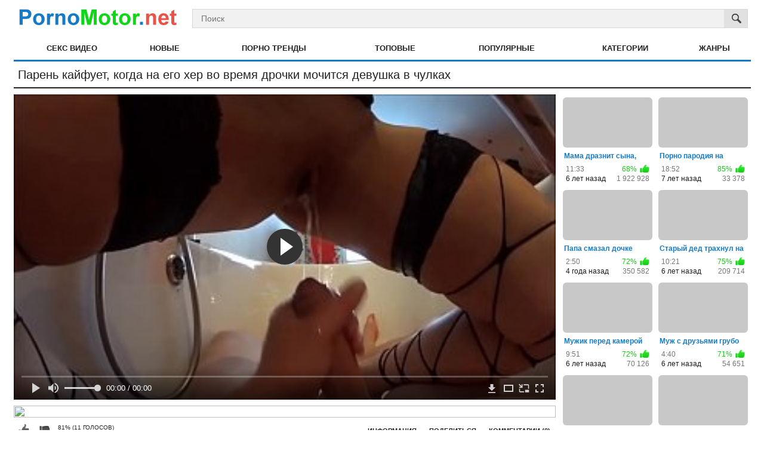

--- FILE ---
content_type: text/html; charset=utf-8
request_url: http://pornomotor.club/videos/1823/
body_size: 27492
content:
<!DOCTYPE html>
<html lang="ru">
<head>
	<title>Парень кайфует, когда на его хер во время дрочки мочится девушка в чулках</title>
	<meta http-equiv="Content-Type" content="text/html; charset=utf-8"/>
	<meta name="description" content="Долго пришлось парню уговаривать свою девушку, чтобы она помочилась на его хер, ведь она считала это ужасным извращением. Но даже когда девушка всё-таки решилась, получилось у неё это с трудом. Она просто не могла себя заставить пустить мочу на свой любимый писюн. Однако парень всё же дождался, и ощутил на надроченном члене приятную теплоту, о которой так долго грезил."/>
	<meta name="keywords" content="POV, Мастурбация, Писающие, Частное, в чулках, дрочка, писюн, порн, пррно, поно, голые, рукоеб, кокобум, nudevista, xxx"/>
	<meta name="generator" content="KVS CMS"/>
	<meta name="viewport" content="width=device-width, initial-scale=1">
		<style>/*! fancyBox v2.1.5 fancyapps.com | fancyapps.com/fancybox/#license */.fancybox-image,.fancybox-inner,.fancybox-nav,.fancybox-nav span,.fancybox-outer,.fancybox-skin,.fancybox-tmp,.fancybox-wrap,.fancybox-wrap iframe,.fancybox-wrap object{padding:0;margin:0;border:0;outline:0;vertical-align:top}.fancybox-wrap{position:absolute;top:0;left:0;z-index:8020}.fancybox-skin{position:relative;background:#fff;color:#444;text-shadow:none}.fancybox-opened{z-index:8030}.fancybox-opened .fancybox-skin{-webkit-box-shadow:0 10px 25px rgba(0,0,0,.5);-moz-box-shadow:0 10px 25px rgba(0,0,0,.5);box-shadow:0 10px 25px rgba(0,0,0,.5)}.fancybox-inner,.fancybox-outer{position:relative}.fancybox-inner{overflow:hidden}.fancybox-type-iframe .fancybox-inner{-webkit-overflow-scrolling:touch}.fancybox-error{color:#444;font:14px/20px "Helvetica Neue",Helvetica,Arial,sans-serif;margin:0;padding:15px;white-space:nowrap}.fancybox-iframe,.fancybox-image{display:block;width:100%;height:100%}.fancybox-image{max-width:100%;max-height:100%}#fancybox-loading,.fancybox-close,.fancybox-next span,.fancybox-prev span{background-image:url(/images/fancybox/fancybox_sprite.png)}#fancybox-loading{position:fixed;top:50%;left:50%;margin-top:-22px;margin-left:-22px;background-position:0 -108px;opacity:.8;cursor:pointer;z-index:8060}#fancybox-loading div{width:44px;height:44px;background:url(/images/fancybox/fancybox_loading.gif) center center no-repeat}.fancybox-close{position:absolute;top:-18px;right:-18px;width:36px;height:36px;cursor:pointer;z-index:8040}.fancybox-nav{position:absolute;top:0;width:40%;height:100%;cursor:pointer;text-decoration:none;background:transparent url(/images/fancybox/blank.gif);-webkit-tap-highlight-color:transparent;z-index:8040}.fancybox-prev{left:0}.fancybox-next{right:0}.fancybox-nav span{position:absolute;top:50%;width:36px;height:34px;margin-top:-18px;cursor:pointer;z-index:8040;visibility:hidden}.fancybox-prev span{left:10px;background-position:0 -36px}.fancybox-next span{right:10px;background-position:0 -72px}.fancybox-nav:hover span{visibility:visible}.fancybox-tmp{position:absolute;top:-99999px;left:-99999px;visibility:hidden;max-width:99999px;max-height:99999px;overflow:visible!important}.fancybox-lock{overflow:hidden!important;width:auto}.fancybox-lock body{overflow:hidden!important}.fancybox-lock-test{overflow-y:hidden!important}.fancybox-overlay{position:absolute;top:0;left:0;overflow:hidden;display:none;z-index:8010;background:url(/images/fancybox/fancybox_overlay.png)}.fancybox-overlay-fixed{position:fixed;bottom:0;right:0}.fancybox-lock .fancybox-overlay{overflow:auto;overflow-y:scroll}.fancybox-title{visibility:hidden;font:normal 13px/20px "Helvetica Neue",Helvetica,Arial,sans-serif;position:relative;text-shadow:none;z-index:8050}.fancybox-opened .fancybox-title{visibility:visible}.fancybox-title-float-wrap{position:absolute;bottom:0;right:50%;margin-bottom:-35px;z-index:8050;text-align:center}.fancybox-title-float-wrap .child{display:inline-block;margin-right:-100%;padding:2px 20px;background:0 0;background:rgba(0,0,0,.8);-webkit-border-radius:15px;-moz-border-radius:15px;border-radius:15px;text-shadow:0 1px 2px #222;color:#fff;font-weight:700;line-height:24px;white-space:nowrap}.fancybox-title-outside-wrap{position:relative;margin-top:10px;color:#fff}.fancybox-title-inside-wrap{padding-top:10px}.fancybox-title-over-wrap{position:absolute;bottom:0;left:0;color:#fff;padding:10px;background:#000;background:rgba(0,0,0,.8)}@media only screen and (-webkit-min-device-pixel-ratio:1.5),only screen and (min--moz-device-pixel-ratio:1.5),only screen and (min-device-pixel-ratio:1.5){#fancybox-loading,.fancybox-close,.fancybox-next span,.fancybox-prev span{background-image:url(/images/fancybox/fancybox_sprite@2x.png);background-size:44px 152px}#fancybox-loading div{background-image:url(/images/fancybox/fancybox_loading@2x.gif);background-size:24px 24px}}@media screen and (max-width:560px){.fancybox-skin{padding:0!important}}body,div,dl,dt,dd,ul,ol,li,h1,h2,h3,h4,h5,h6,pre,form,fieldset,input,textarea,p,blockquote,th,td {margin: 0;padding: 0;}fieldset,img {border: 0;}img,object,embed {vertical-align: bottom;}address,caption,cite,code,dfn,em,th,var {font-style: normal;font-weight: normal;}ol,ul {list-style: none;}caption,th {text-align: left;}h1,h2,h3,h4,h5,h6 {font-size: 100%;font-weight: normal;}p.text {padding: 10px;margin-top: 20px;font-size: 14px;line-height: 16px;text-align: justify;}q:before,q:after {content: '';}a * {cursor: pointer;}html {height: 100%;background: #ffffff url('/images/blank.gif') 50% 0;}body {font-size: 12px;line-height: 14px;font-family: Arial, Helvetica, sans-serif;min-height: 100%;min-width: 320px;position: relative;color: #222222;-webkit-text-size-adjust: none;-ms-text-size-adjust: none;}a {color: #222222;text-decoration: none;cursor: pointer;}a:hover {color: #167ac6;}input,select,textarea {font-size: 14px;line-height: 16px;font-family: Arial, Helvetica, sans-serif;}.container {max-width: 1235px;padding: 0 5px;margin: 0 auto;overflow: hidden;position: relative;}.hidden {display: none;}.movable-top,.movable-bottom {position: relative;}.country {margin: 1px 3px 1px 0;}.page-error {padding: 10px;background: transparent;color: #e62117;border: 1px solid #e62117;font-size: 30px;line-height: 34px;text-align: center;margin: 20px 0 0;border-radius: 3px;-webkit-border-radius: 3px;}/* forms */form .two-sections:after {content: "";display: block;clear: both;}form .two-sections .section-one {float: left;width: 70%;}form .two-sections .section-two {float: left;width: 24%;margin: 0 0 0 2%;padding: 0 0 0 2%;background: url('/images/separator.png') repeat-y;}form .section-title {display: block;font-size: 16px;line-height: 18px;margin: 15px 0 0;color: #222222;border-bottom: 1px solid #cccccc;}form .section-title:first-child {margin: 0;}form .section-title.expand {cursor: pointer;background: url('/images/white/ico-expand.gif') 100% 3px no-repeat;}form .section-title.collapse {cursor: pointer;background: url('/images/white/ico-collapse.gif') 100% 3px no-repeat;}form .row {display: block;position: relative;width: 100%;margin: 15px 0 0;}form .row:after {content: "";display: block;clear: both;}form .row:first-child {margin: 0;}form label {display: block;overflow: hidden;color: #222222;margin: 0 0 4px;}form label.field-label:after {content: ":";}form label.field-label.required {font-weight: bold;}form label.field-label.required:after {content: " (*):";}form .button-group .row {margin: 6px 0 0 0;}form .button-group .row:first-child {margin: 0;}form .button-group .row label {float: left;color: #484848;margin: 0 15px 0 0;cursor: pointer;}form .radio,form .checkbox {width: 14px;height: 14px;float: left;margin: 0 5px 0 0;cursor: pointer;}form .submit {height: 30px;text-align: center;color: #ffffff;border: 1px solid #136caf;text-transform: uppercase;font-weight: bold;font-size: 14px;line-height: 16px;padding: 0 10px;cursor: pointer;-webkit-appearance: none;background: #167ac6;border-radius: 3px;-webkit-border-radius: 3px;}form .submit.active {color: #ffffff;border: 1px solid #0e5081;background: #115e98;}form .submit:disabled {cursor: default;color: #a2a2a2;border: 1px solid #e4e4e4;background: #f1f1f1;}form .submit:enabled:hover {color: #ffffff;border: 1px solid #0e5081;background: #115e98;}form .textfield,form .textarea,form .selectbox,form .file {border: 1px solid #bebebe;padding: 6px 5px;color: #222222;background: #f1f1f1;width: 100%;height: 30px;-webkit-box-sizing: border-box;-moz-box-sizing: border-box;box-sizing: border-box;border-radius: 3px;-webkit-border-radius: 3px;}form .textarea {resize: vertical;height: auto;}form .selectbox {padding: 5px;}form .date .selectbox {width: auto;}form .file {position: absolute;left: 0;top: 0;padding: 0;opacity: 0;-ms-filter: "progid:DXImageTransform.Microsoft.Alpha(Opacity=0)";filter: alpha(opacity=0);}form .textfield:focus,form .textarea:focus,form .selectbox:focus,form .file:focus {border: 1px solid #585858;color: #222222;background: #f1f1f1;}form .textfield.error,form .textarea.error,form .selectbox.error,form .file.error,form fieldset.error .textfield,form fieldset.error .textarea,form fieldset.error .selectbox,form fieldset.error .file {border: 1px solid #e62117;color: #222222;background: #f1f1f1;}form .file-control {position: relative;width: 100%;height: 30px;}form .file-control .textfield {position: absolute;left: 0;top: 0;padding-left: 12px;}form .file-control .button {position: absolute;left: 3px;top: 3px;bottom: 3px;padding: 4px 5px 2px 5px;font-size: 14px;line-height: 16px;color: #ffffff;background: #167ac6;border-radius: 3px;-webkit-border-radius: 3px;}form .file-control .button.disabled {color: #a2a2a2;background: #f1f1f1;}form .list-selector-popup {position: absolute;width: 90%;height: 160px;left: 5%;bottom: 46px;background: #e1e1e1;border: 2px solid #c8c8c8;z-index: 10000;}form .list-selector-popup:after {position: absolute;content: "";border-left: 30px solid transparent;border-right: 30px solid transparent;border-top: 10px solid #c8c8c8;left: 45%;bottom: -10px;z-index: 10000;}form .list-selector-popup .button-group {overflow-y: scroll;overflow-x: hidden;position: absolute;top: 8px;left: 8px;bottom: 38px;right: 8px;}form .list-selector-popup .button-group .group-title {margin: 0 5px 10px 0;padding: 3px;background: #c8c8c8;color: #222222;}form .list-selector-popup .button-group .item {display: inline-block;width: 32%;padding-bottom: 10px;vertical-align: top;}form .list-selector-popup .button-group .item label {color: #484848;margin: 0 15px 0 0;cursor: pointer;}form .list-selector-popup .filter {position: absolute;bottom: 0;left: 0;right: 0;height: 30px;background: #c8c8c8;border: none;}form .list-selector-popup .filter input {width: 100%;height: 100%;padding: 2px 10px;border: none;background: #c8c8c8;color: #222222;-webkit-box-sizing: border-box;-moz-box-sizing: border-box;box-sizing: border-box;}form .bottom {background: url('/images/divider.png') left 10px repeat-x;overflow: hidden;padding: 20px 0 0;clear: both;position: relative;}form .bottom a {color: #167ac6;font-size: 12px;line-height: 16px;text-decoration: underline;}form .bottom a:hover {color: #167ac6;text-decoration: none;}form .bottom .links {float: left;}form .bottom .submit {float: left;margin: 0 10px 0 0;}form .bottom .submit.right {float: right;margin: 0 0 0 10px;}form .captcha-control {overflow: hidden;}form .captcha-control .image {float: left;border: 0;width: 280px;height: 52px;margin: 0 12px 0 0;}form .captcha-control .image img {display: block;float: left;width: 125px;height: 52px;margin: 0 5px 0 0;}form .captcha-control label {float: left;margin: 0 0 6px;}form .captcha-control .textfield {width: 135px;}form .captcha-control .submit {float: left;margin: 19px 0 0;}form .success {margin: 10px;padding: 10px;background: #dfeffc;color: #222222;border: 2px solid #dfeffc;font-size: 14px;line-height: 16px;border-radius: 3px;-webkit-border-radius: 3px;}form .generic-error {text-align: center;margin: 0 10px 10px;padding: 10px;background: transparent;color: #e62117;border: 2px solid #e62117;font-size: 14px;font-weight: bold;line-height: 16px;border-radius: 3px;-webkit-border-radius: 3px;}form .info-message {margin: 10px;padding: 10px;background: #dfeffc;color: #222222;border: 2px solid #dfeffc;font-size: 14px;line-height: 16px;border-radius: 3px;-webkit-border-radius: 3px;}form .field-error {display: none;position: absolute;max-width: 400px;padding: 5px;z-index: 9999;margin: 2px 0 0 15px;background: #f8bbb8;color: #e62117;font-weight: bold;border-radius: 3px;-webkit-border-radius: 3px;}form .field-error:before,form .field-error:after {content: "";position: absolute;}form .field-error.down:before {border-left: 10px solid transparent;border-right: 10px solid transparent;border-bottom: 10px solid #f8bbb8;left: 20px;top: -10px;}form .field-error.down:after {border-left: 10px solid transparent;border-right: 10px solid transparent;border-bottom: 10px solid #f8bbb8;left: 20px;top: -9px;}form .field-error.up {background-image: none;}form .field-error.up:before {border-left: 10px solid transparent;border-right: 10px solid transparent;border-top: 10px solid #f8bbb8;left: 20px;bottom: -10px;}form .field-error.up:after {border-left: 10px solid transparent;border-right: 10px solid transparent;border-top: 10px solid #f8bbb8;left: 20px;bottom: -9px;}form .field-error label {margin: 0;}form .captcha-control .field-error {margin-left: 145px;bottom: 35px;}form .file-control .field-error {margin-top: 30px;}form .smileys-support {position: relative;}form .smileys-support .textarea {border-radius: 0 0 3px 3px;-webkit-border-radius: 0 0 3px 3px;}form .smileys-support .smileys-bar {background: #bebebe;padding: 0 3px 4px 3px;cursor: default;border-radius: 3px 3px 0 0;-webkit-border-radius: 3px 3px 0 0;}form .smileys-support img {cursor: pointer;}form .progressbar {position: absolute;z-index: 1200;width: 60%;left: 20%;top: 50%;height: 40px;margin-top: -20px;}form .progressbar .text {position: absolute;width: 100%;height: 40px;font-size: 22px;font-weight: bold;line-height: 40px;text-align: center;color: #222222;}form .progressbar .progress {position: absolute;height: 40px;background: #18cc18;}/* toggle button */.toggle-button {display: block;color: #ffffff;border: 1px solid #136caf;text-transform: uppercase;font-size: 11px;font-weight: bold;line-height: 14px;padding: 7px 9px;cursor: pointer;outline: none;background: #167ac6;border-radius: 3px;-webkit-border-radius: 3px;}.toggle-button * {cursor: pointer;}.toggle-button input {margin: 0;font-size: 11px;line-height: 14px;}.toggle-button span {padding: 0 0 0 3px;font-size: 11px;line-height: 14px;}.toggle-button:hover,.toggle-button.inversed:hover {color: #ffffff;border: 1px solid #0e5081;background: #115e98;}.toggle-button.active {color: #ffffff;border: 1px solid #0e5081;background: #115e98;}.toggle-button.inversed {color: #222222;border: 1px solid #e4e4e4;background: #f1f1f1;}.toggle-button.inversed.active {color: #ffffff;border: 1px solid #136caf;background: #167ac6;}.toggle-button.disabled,.toggle-button.disabled:hover,.toggle-button.done,.toggle-button.done:hover {cursor: default;color: #a2a2a2;border: 1px solid #e4e4e4;background: #f1f1f1;}.toggle-button.done *,.toggle-button.disabled * {cursor: default;}.toggle-button.done span {background: url('/images/white/ico-checkmark.png') 0 -2px no-repeat;padding: 0 0 0 21px;}/* top links */.top-links {background: #444444;border-bottom: 3px solid #e62117;padding: 3px 0 6px;font-size: 11px;line-height: 28px;}.center-hold {max-width: 1235px;margin: 0 auto;padding: 0 5px;text-align: center;}.center-hold:after {content: "";display: block;clear: both;}.network {float: left;color: #ffffff;position: relative;z-index: 30;}.network strong {display: inline-block;font-weight: normal;margin-right: 16px;}.network ul {display: inline-block;}.network li {display: inline-block;vertical-align: top;padding: 0 17px 0 21px;background: url('/images/bullet.png') no-repeat 0 50%;}.network li:first-child {background: none;padding-left: 0;}.network a {color: #ffffff;}.network a:hover {color: #ffffff;text-decoration: underline;}.network .more {display: none;}.member-links {float: right;overflow: hidden;color: #ffffff;}.member-links ul {padding: 7px 0;line-height: 14px;}.member-links li {display: inline-block;vertical-align: top;padding-left: 15px;margin-left: 16px;border-left: 1px solid #535353;}.member-links li:first-child {padding-left: 0;margin-left: 0;border-left: none;}.member-links a {color: #ffffff;}.member-links a.disabled {color: #b3b3b3;}.member-links a:hover,.member-links a.disabled:hover {color: #ffffff;text-decoration: underline;}/* header */.header {max-width: 1235px;padding: 0 5px;margin: 0 auto;z-index: 20;}.logo {float: left;margin: 10px 15px 0 0;}.logo a {display: block;width: 279px;height: 47px;background: url('/images/logo.png') no-repeat;}.search {margin: 0 auto;padding: 15px 0;overflow: hidden;}.search form {height: 30px;border: 1px solid #d8d8d8;background: #f1f1f1;}.search form:after {content: "";display: block;clear: both;}.search .search-text {padding: 0 0 0 14px;overflow: hidden;}.search .search-text input {height: 30px;width: 100%;margin: 0 0 0 -14px;padding: 0 0 0 14px;color: #222222;font-size: 14px;line-height: 28px;border: 0;background: none;}.search .search-text input:focus {background: url('/images/blank.gif');outline: none;}.search .search-button {float: right;display: block;width: 39px;height: 30px;background: url('/images/white/btn-search.png') no-repeat;text-indent: -1000px;overflow: hidden;cursor: pointer;}.social-bookmarks {width: 184px;float: right;margin: 33px 0 0 30px;}/* navigation */.navigation {background: transparent url('/images/blank.gif') repeat-x;border-bottom: 3px solid #167ac6;height: 38px;position: relative;z-index: 10;}.navigation .button {display: none;width: 100%;padding: 8px 0;margin: 0;border: none;outline: none;background: transparent;height: 38px;cursor: pointer;}.navigation .button .icon {display: inline-block;height: 20px;width: 29px;position: relative;}.navigation .button .ico-bar {background: #666666;height: 4px;width: 100%;position: absolute;-webkit-transition: 0.1s ease-in-out;-moz-transition: 0.1s ease-in-out;-o-transition: 0.1s ease-in-out;transition: 0.1s ease-in-out;left: 0;}.navigation .button .ico-bar:first-child {top: 0;}.navigation .button .ico-bar:nth-child(2) {top: 8px;}.navigation .button .ico-bar:nth-child(3) {top: 16px;}.navigation.open .button .ico-bar {background: #e62117;left: 4px;}.navigation.open .button .ico-bar:first-child {top: -2px;-webkit-transform: rotate(45deg) translate(5px, 9px);-moz-transform: rotate(45deg) translate(5px, 9px);-ms-transform: rotate(45deg) translate(5px, 9px);-o-transform: rotate(45deg) translate(5px, 9px);transform: rotate(45deg) translate(5px, 9px);}.navigation.open .button .ico-bar:nth-child(3) {top: 14px;-webkit-transform: rotate(-45deg) translate(2px, -6px);-moz-transform: rotate(-45deg) translate(2px, -6px);-ms-transform: rotate(-45deg) translate(2px, -6px);-o-transform: rotate(-45deg) translate(2px, -6px);transform: rotate(-45deg) translate(2px, -6px);}.navigation.open .button .ico-bar:nth-child(2) {opacity: 0;-ms-filter: "progid:DXImageTransform.Microsoft.Alpha(Opacity=0)";filter: alpha(opacity=0);}.navigation .primary {float: left;font-size: 13px;font-weight: bold;line-height: 16px;display: table;width: 100%;text-align: center;}.navigation .primary li {display: table-cell;}.navigation .primary li:first-child {border-left: none;}.navigation .primary a {display: block;padding: 11px 0;text-transform: uppercase;color: #222222;}.navigation .primary .selected a {background: #167ac6;color: #ffffff;}.navigation .primary .selected a:hover {background: #167ac6;color: #ffffff;}.navigation .primary a:hover {background: transparent url('/images/blank.gif') repeat-x 0 -38px;color: #167ac6;}.navigation .primary .highlight > a {color: #e62117;}.navigation .primary .highlight:hover > a {color: #167ac6;}.navigation .primary .drop {position: relative;}.navigation .primary .drop:hover a {background: #e1e1e1;}.navigation .primary .drop > a:after {content: '';border-top: 4px solid #222222;border-left: 4px solid transparent;border-right: 4px solid transparent;right: 5px;display: inline-block;vertical-align: middle;margin: 0 0 2px 7px;}.navigation .primary .drop:hover > a:after {border-top: none;border-bottom: 4px solid #222222;}.navigation .primary .drop:hover ul {display: block;}.navigation .primary ul {position: absolute;top: 100%;left: 0;z-index: 10;width: 100%;display: none;overflow: hidden;border-top: 3px solid #167ac6;}.navigation .primary ul li {border: solid #c8c8c8;border-width: 1px 0 0;display: block;}.navigation .primary ul li:first-child {border: none;}.navigation .primary .drop:hover ul a {color: #222222;display: block;float: none;padding: 11px 17px;text-transform: capitalize;background: #e1e1e1;}.navigation .primary .drop ul a:hover {color: #ffffff;background: #167ac6;}.navigation .secondary {float: right;padding: 12px 0 12px;font-size: 11px;line-height: 14px;}.navigation .secondary li {float: left;border-left: 1px solid rgba(15, 15, 15, 0);}.navigation .secondary li:first-child {border-left: none;}.navigation .secondary a {float: left;margin: 0 20px;color: #222222;text-decoration: underline;}.navigation .secondary a:hover {color: #167ac6;}/* footer */.footer {width: 100%;color: #ffffff;font-size: 11px;line-height: 16px;background: #167ac6;padding: 10px 0;}.footer .footer-wrap {max-width: 1235px;padding: 0 5px;margin: 0 auto;overflow: hidden;}.footer a {color: #ffffff;text-decoration: underline;}.footer a:hover {color: #ffffff;}.footer .nav {width: 100%;overflow: hidden;padding: 8px 0;text-align: center;text-transform: uppercase;}.footer .nav li {display: inline-block;vertical-align: bottom;padding: 0 10px;position: relative;}.footer .nav li:before {content: "|";position: absolute;left: -2px;top: 7px;color: #ffffff;font-size: 11px;line-height: 14px;}.footer .nav li:first-child:before {content: "";}.footer .nav a {display: block;padding: 8px 22px;font-size: 11px;font-weight: bold;line-height: 14px;color: #ffffff;text-decoration: none;}.footer .nav a:hover {color: #ffffff;text-decoration: underline;}.footer .copyright {float: left;padding: 2px 0 2px 41px;min-height: 31px;background: url('/images/white/ico-copy.png') no-repeat;margin: 16px 50px 0 43px;}.footer .txt {margin: 18px 43px 0 0;text-align: right;overflow: hidden;}.box {background: #ffffff url('/images/blank.gif');padding: 10px;overflow: hidden;}.box.message {font-size: 14px;line-height: 16px;margin-bottom: 400px;}/* headings *****/.catmenu {display: block;padding: 1px 5px 1px 5px;width: 100%;height: 200px;font-size: 14px;position: relative;}.catmenu a {font-size: 14px;text-decoration: none;line-height: 150%;}.catmenu a:hover {font-size: 14px;text-decoration: underline;line-height: 150%;}.headline {padding: 10px 5px 8px 5px;border-bottom: 2px solid #222222;}.headline:after {content: "";display: block;clear: both;}h1,h2 {float: left;color: #222222;padding: 0 2px;font-size: 20px;line-height: 25px;}h1 a,h2 a {text-decoration: underline;}.sort {float: right;min-width: 140px;position: relative;margin-left: 3px;cursor: pointer;background: #e1e1e1;border-radius: 2px;-webkit-border-radius: 2px;}.sort:after {content: '';border-top: 4px solid #222222;border-left: 4px solid transparent;border-right: 4px solid transparent;display: block;position: absolute;top: 11px;right: 6px;}.sort:hover {background: #167ac6;border-radius: 2px 2px 0 0;-webkit-border-radius: 2px 2px 0 0;}.sort:hover:after {border-bottom: 4px solid #ffffff;border-top: none;}.sort .icon {display: block;position: absolute;width: 100%;height: 100%;}.sort .type-sort {background: url('/images/ico-sort.png') 5px 5px no-repeat;}.sort .type-video {background: url('/images/ico-video.png') 5px 4px no-repeat;}.sort .type-fav {background: url('/images/ico-favourite.png') 5px 5px no-repeat;}.sort .type-visibility {background: url('/images/ico-private.png') 5px 4px no-repeat;}.sort .type-edit {background: url('/images/ico-edit.png') 5px 5px no-repeat;}.sort strong {display: block;font-size: 12px;line-height: 14px;padding: 5px 18px 5px 28px;white-space: nowrap;color: #222222;cursor: pointer;max-width: 200px;overflow: hidden;border-bottom: 1px solid #222222;}.sort:hover strong {color: #ffffff;}.sort:hover ul {display: block;}.sort ul {position: absolute;top: 100%;left: 0;width: 100%;z-index: 100;display: none;overflow: hidden;background: #e1e1e1;border-radius: 0 0 2px 2px;-webkit-border-radius: 0 0 2px 2px;}.sort ul a {display: block;padding: 5px 8px;font-size: 12px;line-height: 15px;color: #222222;}.sort ul a:hover {color: #ffffff;background: #167ac6;cursor: pointer;}.headline .button,.headline .more {float: right;color: #222222;height: 19px;margin-left: 3px;padding: 6px 0 0;background: #e1e1e1;border-radius: 2px;-webkit-border-radius: 2px;}.headline .more {position: relative;}.headline .button.done,.headline .button.done:hover,.headline .button.disabled,.headline .button.disabled:hover {color: #6f6f6f;cursor: default;background: #e1e1e1;}.headline .button.done *,.headline .button.disabled * {cursor: default;}.headline .button span {padding: 0 9px;}.headline .button.done span {background: url('/images/white/ico-checkmark.png') 4px -2px no-repeat;padding: 0 9px 0 23px;}.headline .more span {font-weight: bold;padding: 0 25px 0 9px;}.headline .more:after {content: '';border-left: 4px solid #222222;border-top: 3px solid transparent;border-bottom: 3px solid transparent;display: block;position: absolute;top: 10px;right: 8px;}.headline .button:hover,.headline .more:hover {color: #ffffff;background: #167ac6;}.headline .more:hover:after {border-left: 4px solid #ffffff;}.headline .button-info {position: relative;float: right;height: 17px;margin: 2px 0 0 10px;padding: 3px 8px 0 8px;border-radius: 3px;-webkit-border-radius: 3px;color: #222222;background: #e1e1e1;}.headline .button-info:before {position: absolute;content: "";border-top: 5px solid transparent;border-bottom: 5px solid transparent;border-right: 5px solid #e1e1e1;left: -5px;top: 5px;}.empty-content {padding: 15px 15px 0;font-size: 14px;line-height: 16px;}.empty-content h2 {float: none;display: block;padding: 10px 0;}.empty-content a {text-decoration: underline;}.empty-content p {padding: 5px 0;line-height: 20px;}.empty-content ul,.empty-content ol {padding-left: 20px;}.empty-content li {list-style: disc inside;line-height: 20px;margin-bottom: 10px;}.empty-content ol li {list-style: decimal inside;}/* tags cloud *****/.tags-cloud {margin-top: 20px;background: #e1e1e1 url('/images/blank.gif');}.tags-cloud .all {display: block;text-align: center;margin: 10px 0 0;font-size: 14px;font-weight: bold;line-height: 16px;text-decoration: underline;}/* search cloud *****/.search-cloud {margin-top: 20px;text-align: center;}/* advertisement boxes *****/.spot img,.spot embed,.spot object,.spot iframe {vertical-align: bottom;}/* top ad */.top a {display: block;margin: 31px 0 0;width: 100%;overflow: hidden;}.top img {width: 100%;height: auto;}/* list ads */.place {float: right;width: 315px;padding: 1px 39px;overflow: hidden;background: transparent;margin-left: 15px;position: relative;border-bottom: 2px solid #d1d1d1;border-left: 2px solid #d1d1d1;}.margin-fix .place {margin-top: 15px;}.place .spot {overflow: hidden;}.place .spot a {width: 315px;height: 300px;background: #c8c8c8;overflow: hidden;display: block;}.list-videos .place,.list-playlists .place {height: 683px;}.list-videos .spot,.list-playlists .spot {padding: 27px 0 0;}.list-albums .place {height: 659px;}.list-albums .spot {padding: 20px 0 0;}/* bottom adv */.bottom-adv {margin: 30px 0 10px;text-align: center;font-size: 0;border-top: 2px solid #d1d1d1;}.bottom-adv .spot {display: inline-block;vertical-align: top;width: 300px;overflow: hidden;margin: 1px;}.bottom-adv .spot a {width: 300px;height: 250px;background: #c8c8c8;overflow: hidden;display: block;}/* lists *****/.list-comments,.list-subscriptions,.list-playlists,.list-members,.list-messages,.list-models,.list-sponsors,.list-channels,.list-categories,.list-tags,.list-albums,.list-albums-images,.list-videos,.list-videos-screenshots {overflow: hidden;width: 100%;text-align: center;}.margin-fix {margin: -15px 0 0 -15px;}.list-albums-images .margin-fix,.list-videos-screenshots .margin-fix {margin: 0 0 0 -15px;}.list-comments .margin-fix {margin: -10px 0 0 -10px;}.list-tags .margin-fix {margin: -23px 0 0 0;}.margin-fix .bottom {margin: 0 0 0 15px;}.margin-fix .bottom .submit,.margin-fix .bottom .submit.right {margin-top: 5px;}.margin-fix .generic-error {margin: 15px 0 0 15px;}.list-playlists .item,.list-members .item,.list-models .item,.list-sponsors .item,.list-channels .item,.list-categories .item,.list-albums .item,.list-albums-images .item,.list-videos .item,.list-videos-screenshots .item {float: left;display: inline;text-align: left;margin: 10px 0 0 10px;width: 390px;padding: 5px;background: transparent;border-radius: 6px;}.list-playlists .item a,.list-members .item a,.list-models .item a,.list-sponsors .item a,.list-channels .item a,.list-categories .item a,.list-albums .item a,.list-videos .item a {display: block;outline: 0;}.list-tags .item a {padding-left: 10px;font-size: 14px;line-height: 2;}.list-videos-screenshots .item {width: 110px;}.list-albums-images .item {width: 200px;}.list-models .item,.list-sponsors .item,.list-channels .item,.list-categories .item {padding: 5px 5px 10px;}.list-playlists .item:hover,.list-members .item:hover,.list-models .item:hover,.list-sponsors .item:hover,.list-channels .item:hover,.list-categories .item:hover,.list-albums .item:hover,.list-videos .item:hover {background: #f1f1f1;}.list-members .item.unread {background: #f1f1f1;}.list-tags .item {float: left;text-align: left;margin-top: 15px;width: 20%;}.item em {color: #1d1d1d;}.item .img {position: relative;background: #c8c8c8;overflow: hidden;border-radius: 6px;}.list-models .img,.list-sponsors .img,.list-channels .img,.list-categories .img {width: 390px;height: 219px;border-radius: 5px;}.list-videos .img,.list-playlists .img {width: 390px;height: 219px;}.list-videos .img.preview-loading:after {display: block;position: absolute;content: '';width: 25px;height: 25px;background: #ffffff url('/images/white/loader.gif') 2px 2px no-repeat;bottom: 5px;right: 5px;z-index: 1;}.list-members .img {width: 180px;height: 180px;}.list-videos-screenshots .img {width: 110px;height: 82px;}.list-albums .img {width: 180px;height: 240px;}.list-albums-images .img {width: 200px;height: 150px;text-align: center;}.item .img img,.item .img .no-thumb {display: block;width: 100%;height: auto;text-align: center;}.item.disabled .img img {opacity: 0.3;-ms-filter: "progid:DXImageTransform.Microsoft.Alpha(Opacity=30)";filter: alpha(opacity=30);}.list-members .img .no-thumb {line-height: 180px;}.list-models .img .no-thumb,.list-sponsors .img .no-thumb,.list-channels .img .no-thumb,.list-categories .img .no-thumb {line-height: 260px;}.list-albums-images .img .no-thumb {line-height: 150px;}.list-playlists .img img.video2,.list-playlists .img img.video3,.list-playlists .img img.video4,.list-playlists .img img.video5 {position: absolute;width: 45px;height: 34px;background: #7c7c7c;border: 1px solid #7c7c7c;}.list-playlists .img img.video2 {right: 5px;top: 6px;}.list-playlists .img img.video3 {right: 5px;top: 47px;}.list-playlists .img img.video4 {right: 5px;top: 89px;}.list-playlists .img .no-thumb {line-height: 135px;}.item .title {font-weight: bold;margin: 7px 2px;height: 15px;overflow: hidden;display: block;color: #167ac6;}.item.disabled .title,.item.processing .title {color: #84c2f1;}.item.error .title {color: #e62117;}.list-members .item .title,.list-models .item .title,.list-sponsors .item .title,.list-channels .item .title,.list-categories .item .title {height: 14px;}.list-tags .item .title {height: 20px;font-size: 20px;font-weight: bold;line-height: 22px;margin: 0;padding: 15px 0 7px 10px;}.list-subscriptions .item .title {color: #222222;float: left;height: 14px;margin: 5px 2px;text-decoration: underline;}.list-subscriptions .item .title:hover {color: #167ac6;text-decoration: none;}.item .wrap {margin: 0 5px 2px 5px;color: #767676;overflow: hidden;}.item .wrap:after {content: "";display: block;clear: both;}.item .duration,.item .added,.item .photos,.item .videos,.item .albums,.item .user {float: left;}.item .views {float: right;}.item.unread .views {color: #222222;font-weight: bold;}.item .user {height: 14px;overflow: hidden;white-space: nowrap;}.item .rating {float: right;position: relative;padding: 3px 21px 0 0;margin: -3px 0 0;}.item .positive {color: #18cc18;background: url('/images/white/ico-rating-positive.png') no-repeat 100% 0;}.item .negative {color: #e62117;background: url('/images/white/ico-rating-negative.png') no-repeat 100% 3px;}.item.private .thumb,.item .thumb.private {opacity: 0.2;-ms-filter: "progid:DXImageTransform.Microsoft.Alpha(Opacity=20)";filter: alpha(opacity=20);}.item .ico-private {padding: 0 0 0 20px;background: url('/images/ico-private.png') no-repeat;}.item .ico-fav-0 {width: 24px;height: 24px;position: absolute;display: none;top: 4px;left: 4px;z-index: 10;background: rgba(0, 0, 0, 0.6) url('/images/ico-favourite.png') 4px 5px no-repeat;border-radius: 3px;-webkit-border-radius: 3px;opacity: 0.6;-ms-filter: "progid:DXImageTransform.Microsoft.Alpha(Opacity=60)";filter: alpha(opacity=60);}.item .ico-fav-1 {width: 24px;height: 24px;position: absolute;display: none;top: 4px;right: 4px;z-index: 10;background: rgba(0, 0, 0, 0.6) url('/images/ico-later.png') 3px 3px no-repeat;border-radius: 3px;-webkit-border-radius: 3px;opacity: 0.6;-ms-filter: "progid:DXImageTransform.Microsoft.Alpha(Opacity=60)";filter: alpha(opacity=60);}.no-touch .item:hover .ico-fav-0,.no-touch .item:hover .ico-fav-1 {display: block;}.no-touch .item .ico-fav-0:hover,.no-touch .item .ico-fav-1:hover,.item .ico-fav-0.fixed,.item .ico-fav-1.fixed {display: block;opacity: 1;-ms-filter: "progid:DXImageTransform.Microsoft.Alpha(Opacity=100)";filter: alpha(opacity=100);}.line-disabled,.line-error,.line-processing {position: absolute;top: 50%;left: 15%;width: 70%;margin-top: -13px;text-align: center;background: rgba(0, 0, 0, 0.6);padding: 3px 0;color: #ffffff;font-size: 16px;font-weight: bold;line-height: 20px;}.line-error {color: #ffffff;}.line-premium,.line-private {position: absolute;bottom: 0;left: 0;width: 100%;text-align: center;background: rgba(0, 0, 0, 0.6);padding: 3px 0;color: #ffffff;font-weight: bold;}.line-premium {color: #ffffff;}.list-members .unread-notification {position: absolute;left: 5px;top: 5px;padding: 3px 5px;background: #e62117;color: #ffffff;}.list-playlists .item-control,.list-channels .item-control,.list-members .item-control,.list-videos .item-control,.list-videos-screenshots .item-control,.list-albums .item-control,.list-albums-images .item-control {text-align: center;background: url('/images/divider.png') repeat-x;margin: 10px 0 5px 0;padding: 10px 0 0;}.list-subscriptions .item-control {float: right;}.item-control .item-control-holder {display: inline-block;background: #167ac6;overflow: hidden;vertical-align: top;border-radius: 3px;-webkit-border-radius: 3px;}.item-control .toggle-button {float: left;padding: 4px 8px;margin: 0 1px 0 0;border-color: transparent;}.item-control .toggle-button:last-child {margin: 0;}.list-comments .item {margin: 10px 10px 20px 20px;color: #222222;padding: 5px;text-align: left;background: transparent;}.list-comments .item:after {content: "";display: block;clear: both;}.list-comments .image {float: left;width: 40px;height: 40px;margin: 0 10px 0 0;}.list-comments .image img {width: 40px;height: 40px;display: block;}.list-comments .image .no-thumb {background: #c8c8c8;display: block;width: 40px;height: 40px;padding-top: 6px;text-align: center;}.list-comments .comment-options {display: table-footer-group;}.list-comments .comment-options a {width: 18px;height: 18px;float: left;margin: 0 0 0 3px;font-weight: bold;text-indent: -1000px;background: transparent;outline: none;opacity: 0.7;-ms-filter: "progid:DXImageTransform.Microsoft.Alpha(Opacity=70)";filter: alpha(opacity=70);}.list-comments .comment-options a.comment-like,.list-comments .comment-options a.comment-like.disabled:hover {background: url('/images/white/btn-vote-small.png') no-repeat -3px -3px;}.list-comments .comment-options a.comment-like:hover {background: url('/images/white/btn-vote-small.png') no-repeat -3px -26px;opacity: 1;-ms-filter: "progid:DXImageTransform.Microsoft.Alpha(Opacity=100)";filter: alpha(opacity=100);}.list-comments .comment-options a.comment-dislike,.list-comments .comment-options a.comment-dislike.disabled:hover {background: url('/images/white/btn-vote-small.png') no-repeat -25px -3px;}.list-comments .comment-options a.comment-dislike:hover {background: url('/images/white/btn-vote-small.png') no-repeat -25px -26px;opacity: 1;-ms-filter: "progid:DXImageTransform.Microsoft.Alpha(Opacity=100)";filter: alpha(opacity=100);}.list-comments .comment-options a.disabled,.list-comments .comment-options a.disabled:hover {opacity: 0.5;-ms-filter: "progid:DXImageTransform.Microsoft.Alpha(Opacity=50)";filter: alpha(opacity=50);cursor: default;}.list-comments .comment-options a.comment-edit {text-indent: 0;width: auto;height: auto;padding: 2px 5px;}.list-comments .comment-options span {background: transparent;padding: 2px 5px;font-weight: bold;float: left;}.list-comments .comment-options .positive {color: #222222;}.list-comments .comment-options .negative {color: #222222;}.list-comments .text {display: table;overflow: hidden;}.list-comments .comment-info {display: block;margin: 0 0 5px;color: #555555;}.list-comments p {display: block;font-size: 12px;line-height: 14px;padding-bottom: 5px;}.list-comments .username {color: #167ac6;font-weight: bold;font-size: 13px;padding: 0 5px 0 0;}.list-comments a.username:hover {color: #167ac6;text-decoration: underline;}.list-subscriptions .item {float: left;text-align: left;width: 487px;margin: 15px 0 0 15px;color: #222222;padding: 5px;background: #e1e1e1;}.list-subscriptions .item:after {content: "";display: block;clear: both;}.list-messages .item {position: relative;text-align: left;margin: 15px 42px 0 15px;overflow: hidden;background: #f1f1f1;}.list-messages .item.me {margin: 15px 0 0 57px;background: #d8d8d8;}.list-messages .item.grouped,.list-messages .item.me.grouped {margin-top: -3px;}.list-messages .item.editing {background: #c3c3c3;}.list-messages .image {float: left;width: 36px;height: 36px;overflow: hidden;margin: 3px;}.list-messages .image:hover {opacity: 0.7;-ms-filter: "progid:DXImageTransform.Microsoft.Alpha(Opacity=70)";filter: alpha(opacity=70);}.list-messages .image a {outline: none;}.list-messages .image img,.list-messages .image .no-thumb {display: block;width: 36px;height: 36px;background: #c8c8c8;}.list-messages .item.grouped .image img,.list-messages .item.grouped .image .no-thumb {display: none;}.list-messages .message-text {display: block;padding: 10px;font-size: 14px;line-height: 20px;overflow: hidden;color: #222222;}.list-messages .item.deleted .message-text {color: #6f6f6f;}.list-messages .message-text .inline-text {display: block;padding-top: 5px;font-style: italic;}.list-messages .added {position: relative;float: right;padding: 10px 20px 10px 30px;color: #555555;line-height: 20px;}.list-messages .added.editable {padding-right: 25px;background: url('/images/white/ico-edit-message.png') right 10px no-repeat;cursor: pointer;}.list-messages .added.editable:hover {color: #222222;}.list-messages .item.new .added:after {display: block;position: absolute;content: '';background: #e62117;width: 8px;height: 8px;top: 16px;left: 12px;-webkit-border-radius: 50%;border-radius: 50%;}.list-messages .load-more {margin-top: 15px;}.message-form {background: #f1f1f1 url('/images/blank.gif');margin-top: 15px;padding: 10px;overflow: hidden;}/* pagination */.pagination {margin: 10px 0 0 0;width: 100%;text-align: center;overflow: hidden;background: #ffffff;border-bottom: 2px solid #666666;}.pagination-holder {display: inline-block;vertical-align: bottom;}.pagination ul {text-align: center;}.pagination ul:after {content: "";display: block;clear: both;}.pagination li {float: left;font-weight: bold;color: #666666;text-align: center;}.pagination a,.pagination span {display: block;padding: 12px 12px 14px;min-width: 14px;}.pagination a {color: #222222;}.pagination a:hover {color: #ffffff;background: #167ac6;}.pagination .page-current {color: #ffffff;background: #167ac6;}.pagination .prev,.pagination .next {display: none;min-width: 100px;}/* load-more */.load-more {margin: 10px 0 0 0;text-align: center;}.load-more a {display: inline-block;padding: 12px 28px 14px;font-weight: bold;border-bottom: 2px solid #666666;color: #222222;background: #ffffff;}.load-more a:hover {color: #ffffff;background: #167ac6;}/* content */.content,.main-content {width: 100%;overflow: hidden;}.main-container {overflow: hidden;}.main-container-user {width: 1030px;float: left;overflow: hidden;}/* sidebar */.sidebar {float: left;width: 195px;margin: 0 10px 0 0;}.sidebar .headline a {text-decoration: none;}.sidebar .headline a:hover {text-decoration: underline;}.sidebar .comments,.sidebar .list,.sidebar .filter {overflow: hidden;background: #e1e1e1 url('/images/blank.gif');}.sidebar .comments li,.sidebar .list li,.sidebar .filter li {background: url('/images/divider.png') repeat-x;margin: -1px 0 0;}.sidebar .comments li:first-child,.sidebar .list li:first-child,.sidebar .filter li:first-child {background: none;margin: 0;}.sidebar .list a {display: block;padding: 10px 12px 13px 14px;font-weight: bold;color: #222222;background: transparent;}.sidebar .list a:hover {color: #ffffff;background: #167ac6;}.sidebar .list .rating {float: right;color: #167ac6;}.sidebar .list a:hover .rating {color: #ffffff;}.sidebar .comments .comment-text {font-size: 14px;font-style: italic;line-height: 16px;padding: 10px;color: #222222;}.sidebar .comments .comment-text a {color: #222222;}.sidebar .comments .comment-text a:hover {color: #167ac6;}.sidebar .comments .comment-info {padding: 0 10px 10px 10px;overflow: hidden;}.sidebar .comments .image {float: left;width: 30px;height: 30px;overflow: hidden;background: #c8c8c8;}.sidebar .comments .image img,.sidebar .comments .image .no-thumb {display: block;width: 100%;height: 100%;text-align: center;}.sidebar .comments .username {height: 14px;overflow: hidden;padding: 0 5px 3px 5px;}.sidebar .comments .username a,.sidebar .comments .username span {color: #167ac6;}.sidebar .comments .username a:hover {color: #222222;text-decoration: underline;}.sidebar .comments .added {padding: 0 5px;overflow: hidden;color: #6f6f6f;}.sidebar .filter li {position: relative;background: transparent;}.sidebar .filter li:hover {background: #167ac6;}.sidebar .filter li * {cursor: pointer;}.sidebar .filter li input {position: absolute;left: 16px;width: 14px;height: 14px;top: 10px;}.sidebar .filter li label {display: block;padding: 10px 12px 13px 34px;font-size: 12px;font-weight: bold;line-height: 14px;color: #222222;}.sidebar .filter li:hover label {color: #ffffff;}.sidebar label.group {display: block;padding: 10px 12px 2px 14px;color: #222222;}.sidebar label.group:after {content: ":";}.sidebar form {padding: 10px 12px 10px 14px;}.sidebar form .selectbox.age {width: 70px;}.sidebar form .button-group label {float: none;}.sidebar .alphabet {overflow: hidden;padding: 0 0 4px;background: #e1e1e1 url('/images/blank.gif');text-align: center;}.sidebar .alphabet span,.sidebar .alphabet a {display: inline-block;vertical-align: middle;width: 26px;height: 25px;text-align: center;color: #222222;text-transform: uppercase;font-size: 12px;font-weight: bold;line-height: 24px;margin: 4px 0 0 0;border: 1px solid #c8c8c8;background: transparent;border-radius: 2px;-webkit-border-radius: 2px;}.sidebar .alphabet a.all {width: 36px;}.sidebar .alphabet a {cursor: pointer;}.sidebar .alphabet span {color: #a2a2a2;}.sidebar .alphabet a:hover {background: #167ac6;border-color: #167ac6;color: #ffffff;}/* block-channel */.block-channel {padding: 10px;overflow: hidden;background: #f1f1f1 url('/images/blank.gif');}.block-channel .img {position: relative;float: left;margin: 0 10px 0 0;border: 2px solid #e1e1e1;}.block-channel .img img {display: block;width: 360px;height: 200px;}.block-channel .img .no-thumb {display: block;width: 360px;height: 200px;text-align: center;line-height: 200px;background: #c8c8c8;}.block-channel .img .channel-user {position: absolute;left: 10px;bottom: 10px;padding: 3px 8px;background: #e1e1e1;font-weight: bold;opacity: 0.5;-ms-filter: "progid:DXImageTransform.Microsoft.Alpha(Opacity=50)";filter: alpha(opacity=50);}.block-channel .img .channel-user:hover {opacity: 1;-ms-filter: "progid:DXImageTransform.Microsoft.Alpha(Opacity=100)";filter: alpha(opacity=100);}.block-channel .channel-info {float: left;width: 449px;margin: 0 10px 0 0;}.block-channel .channel-list {background: #e1e1e1;overflow: hidden;color: #222222;font-size: 12px;margin: 0 0 5px;}.block-channel .channel-list li {background: url('/images/divider.png') repeat-x;overflow: hidden;padding: 9px 9px 13px 10px;}.block-channel .channel-list li:first-child {background: none;}.block-channel .channel-list .name {float: left;width: 130px;margin: 0 5px 0 0;}.block-channel .channel-list .rating {padding: 3px 0 0;overflow: hidden;}.block-channel .channel-list .rating span {float: left;width: 9%;height: 9px;background: #c8c8c8;margin: 0 1px 0 0;border: 1px solid #b6b6b6;-webkit-box-sizing: border-box;-moz-box-sizing: border-box;box-sizing: border-box;}.block-channel .channel-list .rating .full {border-color: #ff8e2a;background: #ff8e2a;}.block-channel .desc {background: #e1e1e1;color: #222222;font-size: 12px;line-height: 16px;padding: 4px 8px;height: 47px;overflow: hidden;}.block-channel .desc.long {height: 196px;}.block-channel .channel-rating {float: right;width: 176px;overflow: hidden;}.block-channel .channel-rating strong {display: block;text-align: center;color: #167ac6;height: 124px;padding: 42px 0 0;margin: 0 0 6px;background: #e1e1e1;font-size: 72px;line-height: 74px;}.block-channel .channel-rating a,.block-channel .channel-rating a.disabled:hover {text-align: center;display: block;height: 22px;padding: 8px 4px 0 4px;color: #ffffff;overflow: hidden;white-space: nowrap;font-size: 12px;border: 1px solid #136caf;background: #167ac6;border-radius: 3px;-webkit-border-radius: 3px;}.block-channel .channel-rating a.disabled,.block-channel .channel-rating a.disabled:hover {color: #a2a2a2;border-color: #e4e4e4;cursor: default;background: #f1f1f1;}.block-channel .channel-rating a:hover {color: #ffffff;border-color: #0e5081;background: #115e98;}/* block-model */.block-model {padding: 10px;overflow: hidden;background: #f1f1f1 url('/images/blank.gif');}.block-model .img {float: left;margin: 0 10px 0 0;border: 2px solid #e1e1e1;}.block-model .img img {display: block;width: 280px;height: 200px;}.block-model .img .no-thumb {display: block;width: 280px;height: 200px;text-align: center;line-height: 200px;background: #c8c8c8;}.block-model .model-list {float: left;width: 250px;margin: 0 10px 0 0;overflow: hidden;}.block-model .model-list li {margin: 11px 0 0;padding: 9px;background: #e1e1e1;font-size: 12px;color: #222222;}.block-model .model-list li:first-child {margin: 0;}.block-model .model-list li span {color: #222222;font-weight: bold;}.block-model .desc {background: #e1e1e1;color: #222222;height: 156px;line-height: 17px;padding: 5px 9px 0 9px;overflow: hidden;}.block-model .website {background: #e1e1e1;color: #222222;padding: 9px;margin-top: 11px;overflow: hidden;}.block-model .website span {color: #222222;font-weight: bold;}.block-model .website a {text-decoration: underline;font-weight: bold;}/* video / album common */.sponsor {width: 100%;overflow: hidden;margin: 10px 0 0;}.sponsor img {width: 100%;height: auto;}.info-holder {width: 100%;}.info-holder:after {content: "";display: block;clear: both;}.info-buttons {width: 100%;text-align: center;}.info-buttons:after {content: "";display: block;clear: both;}/* block-video */.block-video {padding: 10px 0;background: #ffffff url('/images/blank.gif');}.block-video:after {content: "";display: block;clear: both;}.block-video .video-holder {overflow: hidden;padding-right: 7px;}.block-video .player {margin: 0 0 10px;}.block-video .player .embed-wrap {position: relative;padding-bottom: 56.25%;/* 16:9 */height: 0;}.block-video .player .player-wrap {width: 100%;height: auto;position: relative;}.block-video .player .player-wrap .poster {width: 100%;height: auto;}.block-video .player .embed-wrap iframe,.block-video .player .player-wrap #kt_player,.block-video .player .player-wrap #kt_player_internal {position: absolute !important;left: 0 !important;top: 0 !important;width: 100% !important;height: 100% !important;}.block-video .player .player-wrap #kt_player.is-fullscreen {position: fixed !important;}.block-video .player .loading {display: block;text-align: center;font-size: 20px;font-weight: bold;line-height: 25px;color: #444444;padding: 50px 20px;}.block-video .no-player {display: block;position: relative;overflow: hidden;}.block-video .no-player img {position: absolute;left: 0;top: 0;width: 100%;height: 100%;opacity: 0.2;-ms-filter: "progid:DXImageTransform.Microsoft.Alpha(Opacity=20)";filter: alpha(opacity=20);}.block-video .no-player .message {display: block;position: absolute;text-align: center;padding: 20px;left: 0;right: 0;top: 30px;font-size: 20px;font-weight: bold;line-height: 25px;color: #444444;}.block-video .no-player .message em {font-size: 20px;font-weight: bold;line-height: 25px;color: #222222;}.block-video .no-player .message a {color: #222222;text-decoration: underline;}.block-video .no-player .message a:hover {color: #222222;text-decoration: none;}.block-video .no-player .message form {display: block;padding: 20px 0 0 0;}.block-video .no-player .btn-play {position: absolute;width: 100%;height: 100%;background: url('../player/skin/img/play_white.png') 50% 50% no-repeat;}.block-video .playlist {margin: 0 0 10px;padding: 7px;text-align: center;}.block-video .playlist-holder {overflow: hidden;}.block-video .playlist .item {display: inline-block;vertical-align: top;position: relative;width: 180px;padding: 7px;margin: 8px 5px;cursor: pointer;text-align: left;background: transparent;}.block-video .playlist .item.selected,.block-video .playlist .item.selected:hover {background: #d1d1d1;}.block-video .playlist .item:hover {background: #e1e1e1;}.block-video .playlist .item .title {color: #167ac6;}.block-video .playlist .item.selected .title,.block-video .playlist .item.selected:hover .title {color: #222222;}.block-video .playlist .item:hover .title {color: #167ac6;}.block-video .playlist .item .img {width: 180px;height: 135px;}.block-video .playlist .pagination .prev,.block-video .playlist .pagination .next {display: block;}.block-video .playlist .pagination .first,.block-video .playlist .pagination .last,.block-video .playlist .pagination .page,.block-video .playlist .pagination .jump {display: none;}.block-video .sponsor {width: auto;margin: 10px 0;}.block-video .table {float: right;margin-left: 10px;padding: 10px;background: #d1d1d1;}.block-video .table .opt {margin: 0 0 10px;width: 300px;height: 250px;}.block-video .table .opt:last-child {margin: 0;}/* block-album */.block-album {padding: 10px 0;overflow: hidden;background: #ffffff url('/images/blank.gif');}.block-album .album-holder {overflow: hidden;padding-right: 7px;}.block-album .images {position: relative;overflow: hidden;text-align: center;min-height: 150px;}.block-album .images span.item,.block-album .images a.item {display: inline-block;vertical-align: top;border: 7px solid #c8c8c8;background: #c8c8c8;margin-bottom: 3px;}.block-album .images span.item {opacity: 0.5;-ms-filter: "progid:DXImageTransform.Microsoft.Alpha(Opacity=50)";filter: alpha(opacity=50);}.block-album .images a.item:hover {border-color: #e62117;}.block-album .images .message {display: block;position: absolute;text-align: center;padding: 20px;left: 0;right: 0;top: 30px;font-size: 20px;font-weight: bold;line-height: 25px;color: #444444;}.block-album .images .message em {font-size: 20px;font-weight: bold;line-height: 25px;color: #222222;}.block-album .images .message a {color: #222222;text-decoration: underline;}.block-album .images .message a:hover {color: #222222;text-decoration: none;}.block-album .images .message form {display: block;padding: 20px 0 0 0;}.block-album .sponsor {width: auto;margin: 10px 0;}.block-album .table {float: right;margin-left: 10px;padding: 10px;background: #d1d1d1;}.block-album .table .opt {margin: 0 0 10px;width: 315px;height: 300px;}.block-album .table .opt:last-child {margin: 0;}/* video / album rating */.rating-container {float: left;margin: 3px 10px 0 0;vertical-align: top;height: 30px;overflow: hidden;width: 200px;background: transparent;}.rating-container .rate-like {float: left;text-indent: -9999px;overflow: hidden;width: 33px;height: 30px;background: url('/images/btn-vote.png') no-repeat;border-right: 1px solid transparent;}.rating-container .rate-like.voted,.rating-container .rate-like:hover {background: transparent url('/images/btn-vote.png') no-repeat 0 -31px;}.rating-container .rate-like.disabled {background: url('/images/btn-vote.png') no-repeat;}.rating-container .rate-dislike {float: left;text-indent: -9999px;overflow: hidden;width: 33px;height: 30px;background: url('/images/btn-vote.png') no-repeat -34px 0;border-left: 1px solid transparent;}.rating-container .rate-dislike.voted,.rating-container .rate-dislike:hover {background: transparent url('/images/btn-vote.png') no-repeat -34px -31px;}.rating-container .rate-dislike.disabled {background: url('/images/btn-vote.png') no-repeat -34px 0;}.rating-container .disabled,.rating-container .voted {cursor: default;}.rating-container .rating {text-align: left;width: 120px;margin: 0 auto;overflow: hidden;padding: 5px 0 0;}.rating-container .voters {display: block;color: #222222;font-size: 10px;line-height: 12px;text-transform: uppercase;margin: 0 0 4px;}.rating-container .scale-holder {background: #d1d1d1;display: block;height: 4px;position: relative;width: 120px;}.rating-container .scale-holder .scale {position: absolute;left: 0;top: 0;height: 4px;background: #167ac6;}/* video / album add to favourites */.btn-favourites {display: block;position: relative;float: left;width: 40px;height: 30px;margin: 3px 10px 0 0;text-align: left;color: #222222;background: transparent;}.btn-favourites .ico-favourite {width: 18px;height: 15px;position: absolute;top: 8px;left: 6px;background: url('/images/ico-favourite.png') no-repeat;}.btn-favourites:hover {color: #ffffff;background: #167ac6;}.btn-favourites .drop {display: block;width: 100%;height: 100%;cursor: pointer;}.btn-favourites .drop:after {content: '';border-top: 4px solid #222222;border-left: 4px solid transparent;border-right: 4px solid transparent;display: block;position: absolute;top: 12px;right: 6px;}.btn-favourites:hover .drop:after {border-bottom: 4px solid #ffffff;border-left: 4px solid transparent;border-right: 4px solid transparent;border-top: none;}.btn-favourites ul {position: absolute;top: 100%;left: 0;z-index: 10;display: none;overflow: hidden;background: #e1e1e1;border-top: 2px solid #167ac6;}.btn-favourites:hover ul {display: block;}.btn-favourites:hover ul li {background: url('/images/divider.png') repeat-x;}.btn-favourites ul li a,.btn-favourites ul li span {white-space: nowrap;padding: 8px;display: block;font-weight: bold;color: #222222;background: transparent;}.btn-favourites ul li span {position: relative;padding: 8px 38px 8px 32px;background: transparent url('/images/white/ico-checkmark.png') 7px 7px no-repeat;}.btn-favourites ul li span .delete {position: absolute;right: 8px;top: 8px;color: #222222;margin: 0 0 0 10px;text-decoration: none;}.btn-favourites ul li span .delete:hover {color: #167ac6;}.btn-favourites ul li a:hover {color: #ffffff;background: #167ac6;}.btn-favourites ul li span a {color: #222222;padding: 0;background: none;text-decoration: underline;}.btn-favourites ul li span a:hover {background: none;color: #167ac6;}/* video / album tabs */.tabs-menu {margin-top: 3px;overflow: hidden;float: right;}.tabs-menu li {margin: 2px 0 0 0;display: inline-block;vertical-align: top;}.tabs-menu li:last-child {margin: 2px 0 0 0;}.tabs-menu .toggle-button {background: transparent;border: none;color: #222222;border-radius: 0;-webkit-border-radius: 0;}.tabs-menu .toggle-button.active {background: #167ac6;color: #ffffff;}.tabs-menu .toggle-button:hover {background: transparent;color: #167ac6;}.tabs-menu .toggle-button.active:hover {background: #167ac6;color: #ffffff;}.tab-content {background: transparent;border: 2px solid #167ac6;padding: 10px;color: #444444;}/* video / album details */.block-details {margin: -10px 0;overflow: hidden;}.block-details .info {overflow: hidden;}.block-details .item {width: 100%;overflow: hidden;padding: 10px 0;background: url('/images/divider.png') repeat-x;}.block-details .item:first-child {background: none;}.block-details .item img {margin: 1px;}.block-details .item a {display: inline-block;color: #ffffff;margin: 1px 0 1px 3px;font-weight: bold;background: #167ac6;padding: 2px 10px;white-space: nowrap;border-radius: 3px;-webkit-border-radius: 3px;}.block-details .item a:hover {color: #222222;background: #f1f1f1;}.block-details .item span {float: left;padding-right: 48px;position: relative;}.block-details .item span:after {display: block;content: '|';position: absolute;right: 24px;top: 0;color: #444444;}.block-details .item span.added-by {float: right;padding: 0;}.block-details .item span.added-by:after {display: none;}.block-details .item span em {color: #222222;font-weight: bold;margin-left: 3px;}.block-details .item em {color: #222222;}.block-details .block-user {float: right;margin: 10px 0 10px 10px;overflow: hidden;width: 150px;}.block-details .block-user .username {margin: 0 0 5px 0;font-weight: bold;}.block-details .block-user .avatar {display: block;}.block-details .block-user .avatar img,.block-details .block-user .avatar .no-thumb {display: block;width: 150px;height: 150px;text-align: center;line-height: 150px;background: #c8c8c8;}/* video / album flagging */.block-flagging {width: 100%;overflow: hidden;}.block-flagging .block-radios {float: left;}.block-flagging .block-textarea {overflow: hidden;}.block-flagging .submit {margin: 11px 0 0;}/* video screenshots */.block-screenshots {width: 100%;overflow: hidden;margin: -3px 0 0;text-align: center;}.block-screenshots span.item,.block-screenshots a.item {display: inline-block;vertical-align: top;border: 3px solid #c8c8c8;background: #c8c8c8;width: 163px;height: 124px;margin: 3px 0 0 0;}.block-screenshots a.item:hover {border: 3px solid #e62117;}.block-screenshots span.item img,.block-screenshots a.item img {width: 163px;height: 124px;}/* video / album sharing */.block-share {width: 100%;overflow: hidden;}.block-share .block-bookmarks {float: right;width: 49%;}.block-share .middle {width: 50%;}.block-share .block-size {width: 100%;overflow: hidden;padding: 2px 0 0;}.block-share .block-size a {float: left;margin: 4px 10px 0 0;color: #ffffff;height: 23px;padding: 9px 17px 0;background: #167ac6;border-radius: 3px;-webkit-border-radius: 3px;}.block-share .block-size a:hover {color: #222222;background: #f1f1f1;}.block-share .custom-size {float: left;margin: 4px 0 0 0;}.block-share .custom-size label {float: left;margin: 8px 9px 0 0;}.block-share .custom-size .textfield {float: left;width: 45px;margin: 0 8px 0 0;text-align: center;}/* video / album comments */.block-comments {width: 100%;overflow: hidden;}.block-comments .toggle-button {float: right;}.block-comments .block-new-comment {background: url('/images/divider.png') repeat-x 0 10px;padding: 20px 0 20px 30px;display: none;}.block-comments .list-comments {background: url('/images/divider.png') repeat-x 0 10px;padding: 20px 0 0;}/* related videos, albums */.related-videos,.related-albums {width: 100%;overflow: hidden;margin: 20px 0 0;}.related-videos .list-sort,.related-albums .list-sort {overflow: hidden;border-bottom: 2px solid #222222;}.related-videos .list-sort li,.related-albums .list-sort li {float: left;margin: 0 2px 0 0;overflow: hidden;}.related-videos .list-sort a,.related-albums .list-sort a,.related-videos .list-sort span,.related-albums .list-sort span {float: left;height: 22px;margin-top: 6px;font-weight: bold;color: #222222;padding: 9px 11px 0;background: #f1f1f1;}.related-videos .list-sort a:hover,.related-albums .list-sort a:hover {color: #167ac6;}.related-videos .list-sort span,.related-albums .list-sort span {color: #ffffff;background: #167ac6;height: 27px;padding: 11px 11px 0;margin: 0;}/* playlist subscribe */.btn-subscribe {margin: 4px 10px 0 0;float: left;position: relative;overflow: hidden;}.btn-subscribe .toggle-button {float: left;padding: 4px 9px;}.btn-subscribe .button-info:before {border-bottom: 5px solid transparent;border-right: 5px solid #e1e1e1;border-top: 5px solid transparent;content: "";left: -5px;position: absolute;top: 5px;}.btn-subscribe .button-info {border-radius: 3px;-webkit-border-radius: 3px;float: left;height: 17px;margin: 2px 0 0 10px;padding: 3px 8px 0;position: relative;color: #222222;background: #e1e1e1;}/* member-menu */.member-menu {float: right;width: 195px;margin-left: 10px;}.member-menu .block-main {padding: 8px 0 0;width: 100%;overflow: hidden;background: #e1e1e1 url('/images/blank.gif');}.member-menu .block-main .avatar {margin: 0 auto 8px;width: 180px;}.member-menu .block-main .avatar img,.member-menu .block-main .avatar .no-thumb {display: block;width: 180px;height: 180px;line-height: 180px;background: #c8c8c8;text-align: center;}.member-menu .block-additional {width: 100%;overflow: hidden;background: #e1e1e1 url('/images/blank.gif');margin: 10px 0 0;}.member-menu .block-additional .user-menu li:first-child {background: none;}.member-menu .user-menu li {margin: -1px 0 0;background: url('/images/divider.png') repeat-x;}.member-menu .user-menu span,.member-menu .user-menu a {display: block;font-weight: bold;padding: 10px 12px 13px 14px;background: transparent;color: #222222;}.member-menu .user-menu span {background: #d1d1d1;color: #167ac6;}.member-menu .user-menu a:hover {background: #167ac6;color: #ffffff;}.member-menu .user-menu em {display: inline-block;margin: 0 0 0 5px;width: 14px;height: 14px;padding: 2px;font-size: 10px;font-weight: bold;text-align: center;border-radius: 50%;-webkit-border-radius: 50%;background: #e62117;color: #ffffff;}.member-menu .user-menu em.small {font-size: 9px;}/* profile */.block-profile {background: #f1f1f1 url('/images/blank.gif');padding: 10px;overflow: hidden;}.profile-list {width: 100%;overflow: hidden;}.profile-list .margin-fix {margin: 0;overflow: hidden;}.profile-list .about-me {width: 100%;float: left;overflow: hidden;margin: -2px 0 0 0;}.profile-list .column {float: left;width: 33%;margin-right: 10px;}.profile-list .column:nth-child(3) {float: none;width: auto;margin-right: 0;}.profile-list .item {padding: 12px;background: #e1e1e1;color: #222222;}.profile-list .column .item {margin: 0 0 10px;overflow: hidden;}.profile-list .item em {color: #222222;font-weight: bold;}.profile-list .item a {text-decoration: underline;font-weight: bold;}/* video / album edit */.form-upload p {display: block;margin: 15px 0 0;}.form-upload p.preview {display: block;max-width: 320px;overflow: hidden;background: #c8c8c8;position: relative;}.form-upload p.preview em {position: absolute;bottom: 5px;background: #ffffff;padding: 5px;color: #222222;font-size: 12px;font-weight: bold;line-height: 16px;border-radius: 3px;-webkit-border-radius: 3px;opacity: 0.8;-ms-filter: "progid:DXImageTransform.Microsoft.Alpha(Opacity=80)";filter: alpha(opacity=80);}.form-upload p.preview em.left {left: 5px;margin-right: 50px;}.form-upload p.preview em.right {right: 5px;}.form-upload p.preview em.negative {color: #e62117;}.form-upload p.preview img {display: block;max-width: 320px;width: 100%;height: auto;}.form-upload p.preview.disabled img {opacity: 0.3;-ms-filter: "progid:DXImageTransform.Microsoft.Alpha(Opacity=30)";filter: alpha(opacity=30);}/* popups */.popup-title {display: block;color: #222222;margin: 0 0 5px;font-size: 20px;line-height: 22px;border-bottom: 2px solid #222222;}.popup-holder {color: #222222;padding: 10px;min-width: 600px;max-width: 800px;background: url('/images/blank.gif') repeat;}.popup-holder form .two-sections .section-one {width: 50%;}.popup-holder form .two-sections .section-two {width: 44%;}/* block UI plugin overlay */div.blockOverlay {opacity: 0.6;-ms-filter: "progid:DXImageTransform.Microsoft.Alpha(Opacity=60)";filter: alpha(opacity=60);background-color: #f1f1f1;cursor: wait;}/* posts */.list-posts .item {margin: 15px 0 0 15px;}.list-posts .item a {outline: none;}.list-posts .item .title {height: auto;margin: 7px 0;}.list-posts .item:hover .title {text-decoration: underline;}.list-posts .item .description {color: #1d1d1d;}.list-posts .item .wrap .added {float: right;}.block-post {padding: 10px 0;background: #ffffff url('/images/blank.gif');}.block-post:after {content: "";display: block;clear: both;}.block-post .post-holder {overflow: hidden;padding-right: 7px;}.block-post .post-content {margin: 0 0 10px;}.block-post .sponsor {width: auto;margin: 10px 0;}.block-post .table {float: right;margin-left: 10px;padding: 10px;background: #d1d1d1;}.block-post .table .opt {margin: 0 0 10px;width: 315px;height: 300px;}.block-post .table .opt:last-child {margin: 0;}/* related videos in player */.player-related-videos {position: absolute;left: 0;top: 0;right: 0;bottom: 0;padding: 5px 10px 30px 10px;background: #000000;overflow: hidden;}.player-related-videos .player-related-videos-container {position: relative;width: 100%;height: 100%;overflow: hidden;text-align: center;}.player-related-videos .player-related-videos-item {position: relative;display: inline-block;vertical-align: middle;margin-top: 5px;}.player-related-videos .player-related-videos-item .title {display: block;position: absolute;left: 0;top: 0;right: 0;height: 52px;overflow: hidden;text-align: left;padding: 5px;color: #ffffff;background: -moz-linear-gradient(top, rgba(12, 12, 12, 0.8) 0px, transparent 50px);background: -webkit-gradient(linear, left top, left bottom, color-stop(0px, rgba(12, 12, 12, 0.8)), color-stop(50px, transparent));background: -webkit-linear-gradient(top, rgba(12, 12, 12, 0.8) 0px, transparent 50px);background: -o-linear-gradient(top, rgba(12, 12, 12, 0.8) 0px, transparent 50px);background: -ms-linear-gradient(top, rgba(12, 12, 12, 0.8) 0px, transparent 50px);background: linear-gradient(to bottom, rgba(12, 12, 12, 0.8) 0px, transparent 50px);}.player-related-videos .player-related-videos-item .duration {display: block;position: absolute;bottom: 5px;right: 5px;color: #ffffff;background: rgba(12, 12, 12, 0.8);padding: 2px 5px;}.no-touch .player-related-videos .player-related-videos-item .title,.no-touch .player-related-videos .player-related-videos-item .duration {display: none;}.no-touch .player-related-videos .player-related-videos-item:hover .title,.no-touch .player-related-videos .player-related-videos-item:hover .duration {display: block;}/* responsive */@media screen and (max-width: 1255px) {.movable-top,.movable-bottom {position: static;}.network strong {margin-right: 6px;}.network li {padding: 0 6px 0 10px;}.member-links li {padding-left: 10px;margin-left: 10px;}.bottom-adv .spot:nth-child(4) {display: none;}.list-subscriptions .item,.list-playlists .item,.list-members .item,.list-models .item,.list-sponsors .item,.list-channels .item,.list-categories .item,.list-albums .item,.list-albums-images .item,.list-videos .item,.list-videos-screenshots .item {float: none;display: inline-block;vertical-align: top;}.list-subscriptions .item {width: 380px;}.block-channel .channel-info {float: none;width: auto;margin-right: 0;margin-top: 10px;}.block-channel .channel-rating {float: none;width: auto;}.block-channel .desc,.block-channel .desc.long {height: auto;}.main-container-user {float: none;width: auto;}.block-post .post-holder,.block-video .video-holder,.block-album .album-holder {float: none;width: auto;}.tabs-menu,.btn-favourites,.btn-subscribe,.rating-container {float: none;display: inline-block;vertical-align: top;}.block-details .item span.added-by {display: none;}}@media screen and (max-width: 1040px) {.main-content {display: table;}.main-container {display: table-header-group;width: 100%;}.sidebar {float: none;width: 100%;display: table-footer-group;}.sidebar .alphabet {text-align: left;}.sidebar .list li,.sidebar .filter li {display: inline-block;vertical-align: top;background: none;}.sidebar .list .rating {margin-left: 8px;}.btn-favourites ul {right: 0;left: auto;}}@media screen and (max-width: 980px) {.network {float: none;}.member-links {float: none;}.member-links ul {line-height: 18px;}.navigation {background: #e1e1e1 url('/images/blank.gif');height: auto;width: 60%;margin: 0 auto;}.navigation .button {display: block;}.navigation .primary {float: none;display: none;width: auto;border-right: none;}.navigation.open .primary {display: block;}.navigation .primary li {display: block;border-left: none;border-right: none;}.navigation .secondary {display: none;width: 100%;}.navigation.open .secondary {display: table;}.navigation .secondary li {float: none;display: table-cell;text-align: center;}.navigation .secondary a {float: none;}.block-model .model-list {width: auto;float: none;margin-right: 0;}.block-model .desc {height: auto;margin-top: 11px;padding-bottom: 5px;}}@media screen and (max-width: 940px) {.bottom-adv .spot:nth-child(3) {display: none;}}@media screen and (max-width: 860px) {.block-album .table,.block-video .table,.block-post .table,.list-videos .place,.list-albums .place,.list-playlists .place {display: none;}.pagination .prev,.pagination .next {display: block;}.pagination .first,.pagination .last,.pagination .page,.pagination .jump {display: none;}.profile-list .column {float: none;margin: 0;width: 100%;}form .bottom .submit.right {float: left;margin: 0 10px 0 0;}.related-videos .list-sort li:nth-child(3),.related-albums .list-sort li:nth-child(3) {display: none;}.main-container-user form .two-sections .section-one,.main-container-user form .two-sections .section-two {float: none;background: none;padding: 0;margin: 0;width: 100%;}.main-container-user form .two-sections .section-two {margin-top: 20px;}}@media screen and (max-width: 785px) {.header {text-align: center;}.search {width: 90%;padding: 10px 0;}.logo {margin: 17px 0 0 0;float: none;display: inline-block;vertical-align: top;}.social-bookmarks {margin: 23px 0 0 0;float: none;display: inline-block;vertical-align: top;}.footer .footer-wrap {text-align: center;}.footer .copyright {float: none;display: inline-block;margin: 8px 0;text-align: left;}.footer .txt {text-align: center;margin: 0;}.headline {padding: 10px 5px 8px 5px;}.tags-cloud {margin-top: 10px;}.bottom-adv {margin-top: 10px;}.popup-holder {min-width: 500px;}}@media screen and (max-width: 640px) {.profile-list .item,.block-model,.block-channel,.block-profile,.block-album,.block-video,.block-post,.tab-content,.related-videos .box,.related-albums .box,.box {padding: 5px;}.headline h1,.headline h2 {float: none;text-align: center;margin-bottom: 5px;}.container {padding: 0;}.bottom-adv .spot:nth-child(2) {display: none;}.list-tags .item .title,.list-tags .item a {padding-left: 5px;}.popup-holder {padding: 5px;min-width: 270px;}form .two-sections .section-one,form .two-sections .section-two,.popup-holder form .two-sections .section-one,.popup-holder form .two-sections .section-two {float: none;background: none;padding: 0;margin: 0;width: 100%;}form .two-sections .section-two,.popup-holder form .two-sections .section-two {margin-top: 20px;}form .button-group .row label {float: none;overflow: hidden;}form .list-selector-popup .button-group .item {display: block;width: auto;}.member-menu {float: none;width: 100%;margin-left: 0;text-align: center;}.member-menu .block-main {padding: 0;}.member-menu .headline h2 {float: none;}.member-menu .avatar {display: none;}.member-menu .user-menu li {display: inline-block;background: none;}.block-post .sponsor,.block-post .post-content,.block-video .sponsor,.block-video .player,.block-video .playlist,.block-album .sponsor,.block-album .images {border: none;}.related-videos .list-sort li:nth-child(2),.related-albums .list-sort li:nth-child(2) {display: none;}.block-album .images .message,.block-video .no-player .message {top: 0;padding: 10px;font-size: 12px;line-height: 12px;}.block-album .images .message em,.block-video .no-player .message em {font-size: 12px;}.block-album .images .message form,.block-video .no-player .message form {padding: 0;}.block-album .images .message form .submit,.block-video .no-player .message form .submit {font-size: 12px;padding: 5px;height: 25px;}.box.message {margin-bottom: 300px;}}@media screen and (max-width: 560px) {.block-channel .img img,.block-channel .img .no-thumb {width: 252px;height: 140px;line-height: 140px;}.block-channel .channel-rating strong {height: 86px;padding-top: 20px;}.list-subscriptions .item {width: 300px;}.list-messages .added {float: none;overflow: hidden;padding: 5px 10px 0 10px;}.list-messages .added.editable {padding-left: 25px;background-position: 10px 5px;}.list-messages .item.new .added {padding-left: 25px;}.list-messages .item.new .added:after {top: 11px;left: 12px;}}@media screen and (max-width: 420px) {.margin-fix {margin: -10px 0 0 0;}.margin-fix .bottom {margin: 0;}.margin-fix .generic-error {margin: 10px 0 0 0;}.empty-content {padding: 10px 0 0;}.list-playlists .item,.list-members .item,.list-models .item,.list-sponsors .item,.list-channels .item,.list-categories .item,.list-albums .item,.list-videos .item {margin: 10px 0 0 0;width: 140px;}.list-subscriptions .item,.list-videos-screenshots .item,.list-albums-images .item {margin: 10px 0 0 0;}.list-models .img,.list-sponsors .img,.list-channels .img,.list-categories .img {width: 140px;height: 80px;}.list-models .img .no-thumb,.list-sponsors .img .no-thumb,.list-channels .img .no-thumb,.list-categories .img .no-thumb {line-height: 202px;}.list-videos .img,.list-playlists .img {width: 140px;height: 105px;}.list-videos .img {height: 78px;}.list-members .img {width: 140px;height: 140px;}.list-playlists .img .no-thumb {line-height: 105px;}.list-members .img .no-thumb {line-height: 140px;}.list-albums .img {width: 140px;height: 187px;}.item .wrap {margin: 0 0 2px;}.item-control-holder a.toggle-button {position: relative;width: 5px;text-indent: -1000px;overflow: hidden;}.item-control-holder a.toggle-button:after {position: absolute;left: 4px;top: 4px;width: 16px;height: 16px;background: url('/images/ico-edit.png') 0 0 no-repeat;z-index: 5;content: '';}.tab-content {border-width: 2px 0 0 0;}.block-video .playlist {padding: 3px;}.block-video .playlist .item {width: 140px;border-width: 3px;}.block-video .playlist .item .img {width: 140px;height: 105px;}.block-details .block-user {width: 75px;}.block-details .block-user .avatar img,.block-details .block-user .avatar .no-thumb {width: 75px;height: 75px;line-height: 75px;}.block-details .item span {display: block;float: none;padding: 0 0 3px 0;}.block-details .item span:after {display: none;}.block-share .block-bookmarks {float: none;width: 100%;margin-bottom: 5px;}.block-share .middle {width: 100%;}.block-screenshots span.item,.block-screenshots a.item,.block-screenshots span.item img,.block-screenshots a.item img {width: 140px;height: 105px;}.block-model .img,.block-channel .img {float: none;border: 0;margin: 0 0 5px 0;}.block-model .img img,.block-model .img .no-thumb,.block-channel .img img,.block-channel .img .no-thumb {width: 100%;height: auto;}.box.message {margin-bottom: 100px;}}.cat-menu {display: flex;align-items: flex-start;justify-content: flex-start;flex-wrap: wrap;padding: 10px 5px;margin: 0 -5px;width: 100%;}@media screen and (max-width: 767px) {.categories-index .cat-menu {height: 100px;overflow: hidden;}}.open.categories-index .cat-menu {height: 100%;}.cat-menu li {width: 14.28%;padding: 0 5px;box-sizing: border-box;white-space: nowrap;overflow: hidden;text-overflow: ellipsis;}@media screen and (max-width: 800px) {.cat-menu li {width: 25%;}}@media screen and (max-width: 550px) {.cat-menu li {width: 33.33%;}}@media screen and (max-width: 380px) {.cat-menu li {width: 50%;}}.cat-menu li a {font-size: 14px;text-decoration: none;line-height: 150%;}.list-videos .img {position: relative;padding-bottom: 56%;height: auto;width: 100%;}.list-videos .img img {position: absolute;width: 100%;height: 100%;top: 0;bottom: 0;left: 0;right: 0;}.list-videos .item {width: calc(33.33% - 10px);box-sizing: border-box;float: left;}@media screen and (max-width: 850px) {.list-videos .item {width: calc(50% - 10px);}}@media screen and (max-width: 380px) {.list-videos .item {width: calc(100% - 0px);}}.block-video .right-video-list {max-width: 320px;background: transparent;padding: 0;margin:0;}.right-video-list .headline {padding-top: 0;padding-bottom: 0;border: 0;}.right-video-list .box {background: transparent;padding: 0;}.right-video-list .margin-fix {display: flex;align-items: flex-start;justify-content: space-between;flex-wrap: wrap;margin: 0 0 10px;}.right-video-list .list-videos .item {width:50%;margin: 0;box-sizing: border-box;}.right-video-list .list-videos .img {width: 100%;height: auto;}.right-video-list .list-videos .img img {border-radius: 6px;}.right-video-list .spots {padding: 10px;background: #d1d1d1;}.list-tags {padding: 15px 0 0;}.list-tags .item {box-sizing: border-box;white-space: nowrap;overflow: hidden;text-overflow: ellipsis;float: none;text-align: left;margin-top: 0;width: 100%;}.list-tags .item .title {padding: 8px 0 0px 10px;}.list-tags .margin-fix {-webkit-column-count: 5;column-count: 5;}@media screen and (max-width: 992px) {.list-tags .margin-fix {-webkit-column-count: 4;column-count: 4;}}@media screen and (max-width: 767px) {.list-tags .margin-fix {-webkit-column-count: 2;column-count: 2;}}.categories-index .show-more {display: none;justify-content: center;}@media screen and (max-width: 767px) {.categories-index .show-more {display: flex;}}.categories-index .show-more a {display: inline-block;color: #ffffff;margin: 1px 0 1px 3px;font-weight: bold;background: #167ac6;padding: 2px 10px;white-space: nowrap;border-radius: 3px;-webkit-border-radius: 3px;}</style> 
		<link href="http://pornomotor.club/videos/1823/" rel="canonical" />
	<link rel="alternate" media="only screen and (max-width: 640px)" href="https://pmotg2.site/videos/1823/">
	
				<meta property="og:title" content="Парень кайфует, когда на его хер во время дрочки мочится девушка в чулках"/>
				<meta property="og:image" content="http://pornomotor.club/contents/videos_screenshots/1000/1823/preview.jpg"/>
				<meta property="og:description" content="Долго пришлось парню уговаривать свою девушку, чтобы она помочилась на его хер, ведь она считала это ужасным извращением. Но даже когда девушка всё-таки решилась, получилось у неё это с трудом. Она просто не могла себя заставить пустить мочу на свой любимый писюн. Однако парень всё же дождался, и ощутил на надроченном члене приятную теплоту, о которой так долго грезил."/>
	</head>
<body>
<div class="container">
	<div class="header">
		<div class="logo">
			<a href="http://pornomotor.club/"></a>
		</div>
		<div class="search">
			<form id="search_form" action="http://pornomotor.club/search/" method="get" data-url="http://pornomotor.club/search/%QUERY%/">
				<span class="search-button">Искать</span>
				<div class="search-text"><input type="text" name="q" placeholder="Поиск" value=""/></div>
			</form>
		</div>
	</div>
	<nav>
		<div class="navigation">
			<button class="button">
				<span class="icon">
					<span class="ico-bar"></span>
					<span class="ico-bar"></span>
					<span class="ico-bar"></span>
				</span>
			</button>
						<ul class="primary">
				<li >
					<a href="http://pornomotor.club/" id="item1">Секс видео</a>
				</li>
				<li >
					<a href="http://pornomotor.club/latest-updates/" id="item2">Новые</a>
				</li>
                    <li >
						<a href="/se.php" id="item13">Порно тренды</a>
					</li>
				<li >
					<a href="http://pornomotor.club/top-rated/" id="item3">Топовые</a>
				</li>
				<li >
					<a href="http://pornomotor.club/most-popular/" id="item4">Популярные</a>
				</li>
													<li >
						<a href="http://pornomotor.club/categories/" id="item6">Категории</a>
					</li>
				                                        <li >
						<a href="http://pornomotor.club/tags/" id="item12">Жанры</a>
					</li>
																											</ul>
			<ul class="secondary">
							</ul>
		</div>
	</nav><div class="content">
		
<div class="headline">
	<h1>Парень кайфует, когда на его хер во время дрочки мочится девушка в чулках</h1>
</div>
<div class="block-video">

	<div class="table right-video-list">
		<div class="" id="list_videos_right_videos">
<!--
	<div class="headline">
		<h2>
			Смотрят прямо сейчас
		</h2>
	</div>
-->
		
<div class="box">
	<div class="list-videos">
		<div class="margin-fix" id="list_videos_right_videos_items">
																		<div class="item  ">
						<a href="http://pornomotor.club/videos/3911/" title="Мама дразнит сына, показывая ему на кухне свою пышную попку и волосатую киску" data-rt="1:b741966abb5568f42b06568e9137876f:0:3911:1:">
							<div class="img">
																	<img class="thumb lazy-load" src="[data-uri]" data-original="http://pornomotor.club/contents/videos_screenshots/3000/3911/390x219/1.jpg" alt="Мама дразнит сына, показывая ему на кухне свою пышную попку и волосатую киску"  data-preview="http://pornomotor.club/get_file/3/896abefeb6aea99ce948811e0c046578/3000/3911/3911.mp4/"  width="390" height="0"/>
																																																</div>
							<strong class="title">
																	Мама дразнит сына, показывая ему на кухне свою пышну...
															</strong>
							<div class="wrap">
								<div class="duration">11:33</div>

																								<div class="rating positive">
									68%
								</div>
							</div>
							<div class="wrap">
																								<div class="added"><em>6 лет назад</em></div>
								<div class="views">1 922 928</div>
							</div>
						</a>
											</div>
									<div class="item  ">
						<a href="http://pornomotor.club/videos/882/" title="Порно пародия на традиционный американский ситком с минетом и трахом в киску" data-rt="2:b741966abb5568f42b06568e9137876f:0:882:1:">
							<div class="img">
																	<img class="thumb lazy-load" src="[data-uri]" data-original="http://pornomotor.club/contents/videos_screenshots/0/882/390x219/1.jpg" alt="Порно пародия на традиционный американский ситком с минетом и трахом в киску"  data-preview="http://pornomotor.club/get_file/3/aae0e6eeab0739086d94e8eed994489c/0/882/882.mp4/"  width="390" height="0"/>
																																																</div>
							<strong class="title">
																	Порно пародия на традиционный американский ситком с ...
															</strong>
							<div class="wrap">
								<div class="duration">18:52</div>

																								<div class="rating positive">
									85%
								</div>
							</div>
							<div class="wrap">
																								<div class="added"><em>7 лет назад</em></div>
								<div class="views">33 378</div>
							</div>
						</a>
											</div>
									<div class="item  ">
						<a href="http://pornomotor.club/videos/10755/" title="Папа смазал дочке узкое очко и глубоко вставил в него свой толстый член" data-rt="3:b741966abb5568f42b06568e9137876f:0:10755:1:">
							<div class="img">
																	<img class="thumb lazy-load" src="[data-uri]" data-original="http://pornomotor.club/contents/videos_screenshots/10000/10755/390x219/1.jpg" alt="Папа смазал дочке узкое очко и глубоко вставил в него свой толстый член"  data-preview="http://pornomotor.club/get_file/3/729fb6d632618dd9108cc268ef08f2d2/10000/10755/10755.mp4/"  width="390" height="0"/>
																																																</div>
							<strong class="title">
																	Папа смазал дочке узкое очко и глубоко вставил в нег...
															</strong>
							<div class="wrap">
								<div class="duration">2:50</div>

																								<div class="rating positive">
									72%
								</div>
							</div>
							<div class="wrap">
																								<div class="added"><em>4 года назад</em></div>
								<div class="views">350 582</div>
							</div>
						</a>
											</div>
									<div class="item  ">
						<a href="http://pornomotor.club/videos/3982/" title="Старый дед трахнул на кровати красивую молодую телку, которой потом еще и кончил в рот" data-rt="4:b741966abb5568f42b06568e9137876f:0:3982:1:">
							<div class="img">
																	<img class="thumb lazy-load" src="[data-uri]" data-original="http://pornomotor.club/contents/videos_screenshots/3000/3982/390x219/1.jpg" alt="Старый дед трахнул на кровати красивую молодую телку, которой потом еще и кончил в рот"  data-preview="http://pornomotor.club/get_file/3/bfe3e010fe691478dc1f1d7a5b2527be/3000/3982/3982.mp4/"  width="390" height="0"/>
																																																</div>
							<strong class="title">
																	Старый дед трахнул на кровати красивую молодую телку...
															</strong>
							<div class="wrap">
								<div class="duration">10:21</div>

																								<div class="rating positive">
									75%
								</div>
							</div>
							<div class="wrap">
																								<div class="added"><em>6 лет назад</em></div>
								<div class="views">209 714</div>
							</div>
						</a>
											</div>
									<div class="item  ">
						<a href="http://pornomotor.club/videos/5779/" title="Мужик перед камерой поимел в рот и письку скромную девушку своего сына" data-rt="5:b741966abb5568f42b06568e9137876f:0:5779:1:">
							<div class="img">
																	<img class="thumb lazy-load" src="[data-uri]" data-original="http://pornomotor.club/contents/videos_screenshots/5000/5779/390x219/1.jpg" alt="Мужик перед камерой поимел в рот и письку скромную девушку своего сына"  data-preview="http://pornomotor.club/get_file/3/a1093e8d724848b785dab8d75af7cb19/5000/5779/5779.mp4/"  width="390" height="0"/>
																																																</div>
							<strong class="title">
																	Мужик перед камерой поимел в рот и письку скромную д...
															</strong>
							<div class="wrap">
								<div class="duration">9:51</div>

																								<div class="rating positive">
									72%
								</div>
							</div>
							<div class="wrap">
																								<div class="added"><em>6 лет назад</em></div>
								<div class="views">70 126</div>
							</div>
						</a>
											</div>
									<div class="item  ">
						<a href="http://pornomotor.club/videos/7881/" title="Муж с друзьями грубо поимел кучерявую супругу сразу во все дыры" data-rt="6:b741966abb5568f42b06568e9137876f:0:7881:1:">
							<div class="img">
																	<img class="thumb lazy-load" src="[data-uri]" data-original="http://pornomotor.club/contents/videos_screenshots/7000/7881/390x219/1.jpg" alt="Муж с друзьями грубо поимел кучерявую супругу сразу во все дыры"  data-preview="http://pornomotor.club/get_file/3/29acdc84d3e3fb9f264f1f8a68b58554/7000/7881/7881.mp4/"  width="390" height="0"/>
																																																</div>
							<strong class="title">
																	Муж с друзьями грубо поимел кучерявую супругу сразу ...
															</strong>
							<div class="wrap">
								<div class="duration">4:40</div>

																								<div class="rating positive">
									71%
								</div>
							</div>
							<div class="wrap">
																								<div class="added"><em>6 лет назад</em></div>
								<div class="views">54 651</div>
							</div>
						</a>
											</div>
									<div class="item  ">
						<a href="http://pornomotor.club/videos/1680/" title="Мужик растягивает раздолбаную жопу давалки двумя руками и вставляет туда стакан" data-rt="7:b741966abb5568f42b06568e9137876f:0:1680:1:">
							<div class="img">
																	<img class="thumb lazy-load" src="[data-uri]" data-original="http://pornomotor.club/contents/videos_screenshots/1000/1680/390x219/1.jpg" alt="Мужик растягивает раздолбаную жопу давалки двумя руками и вставляет туда стакан"  data-preview="http://pornomotor.club/get_file/3/807bb3341f498f8b2716dec01d32460a/1000/1680/1680.mp4/"  width="390" height="0"/>
																																																</div>
							<strong class="title">
																	Мужик растягивает раздолбаную жопу давалки двумя рук...
															</strong>
							<div class="wrap">
								<div class="duration">6:13</div>

																								<div class="rating positive">
									75%
								</div>
							</div>
							<div class="wrap">
																								<div class="added"><em>7 лет назад</em></div>
								<div class="views">167 812</div>
							</div>
						</a>
											</div>
									<div class="item  ">
						<a href="http://pornomotor.club/videos/10517/" title="Старый свёкор вдул высокой невестке на глазах своего сына и кончил ей в рот" data-rt="8:b741966abb5568f42b06568e9137876f:0:10517:1:">
							<div class="img">
																	<img class="thumb lazy-load" src="[data-uri]" data-original="http://pornomotor.club/contents/videos_screenshots/10000/10517/390x219/1.jpg" alt="Старый свёкор вдул высокой невестке на глазах своего сына и кончил ей в рот"  data-preview="http://pornomotor.club/get_file/3/32fd3f9f85ebd7c50b2f0449f55418d7/10000/10517/10517.mp4/"  width="390" height="0"/>
																																																</div>
							<strong class="title">
																	Старый свёкор вдул высокой невестке на глазах своего...
															</strong>
							<div class="wrap">
								<div class="duration">5:10</div>

																								<div class="rating positive">
									72%
								</div>
							</div>
							<div class="wrap">
																								<div class="added"><em>5 лет назад</em></div>
								<div class="views">70 770</div>
							</div>
						</a>
											</div>
										

    <div class="item">    <a  rel="nofollow"  href="/videos/1679/">        <div class="img" style="width: 100%; height: 100%; overflow: hidden;">            <img class="thumb lazy-load" src="/contents/videos_screenshots/1000/1679/390x219/1.jpg" style="width: auto; height: 100%; object-fit: cover;" />        </div>    </a></div><div class="item">    <a  rel="nofollow"  href="/videos/5100/">        <div class="img" style="width: 100%; height: 100%; overflow: hidden;">            <img class="thumb lazy-load" src="/contents/videos_screenshots/5000/5100/390x219/1.jpg" style="width: auto; height: 100%; object-fit: cover;" />        </div>    </a></div><div class="item">    <a  rel="nofollow"  href="/videos/268/">        <div class="img" style="width: 100%; height: 100%; overflow: hidden;">            <img class="thumb lazy-load" src="/contents/videos_screenshots/0/268/390x219/1.jpg" style="width: auto; height: 100%; object-fit: cover;" />        </div>    </a></div><div class="item">    <a  rel="nofollow"  href="/videos/10610/">        <div class="img" style="width: 100%; height: 100%; overflow: hidden;">            <img class="thumb lazy-load" src="/contents/videos_screenshots/10000/10610/390x219/1.jpg" style="width: auto; height: 100%; object-fit: cover;" />        </div>    </a></div><div class="item">    <a  rel="nofollow"  href="/videos/7925/">        <div class="img" style="width: 100%; height: 100%; overflow: hidden;">            <img class="thumb lazy-load" src="/contents/videos_screenshots/7000/7925/390x219/1.jpg" style="width: auto; height: 100%; object-fit: cover;" />        </div>    </a></div><div class="item">    <a  rel="nofollow"  href="/videos/12412/">        <div class="img" style="width: 100%; height: 100%; overflow: hidden;">            <img class="thumb lazy-load" src="/contents/videos_screenshots/12000/12412/390x219/1.jpg" style="width: auto; height: 100%; object-fit: cover;" />        </div>    </a></div>

		</div>
	</div>
</div></div>
	</div>

	<div class="video-holder">
		<div class="player">
                        <div class="vdd-element">
			<div class="player-holder">
									
<div class="player-wrap" style="width: 100%; height: 0; padding-bottom: 56.25%">
        <script src="https://cdn.fluidplayer.com/v3/current/fluidplayer.min.js"></script>
    <video id="fluid-player-e2e-case" class="player-wrap">
		<source src="http://pornomotor.club/get_file/3/b9f76f7b84b63a3b13504db4ef069f16/1000/1823/1823.mp4/" type="video/mp4"/>
    </video>
<!--
    <div id="related-videos" style="display: none; position: absolute; width: 70%; height: 70%; top: 2%; left: 15%; color: #fff; z-index: 10; justify-content: center; align-items: flex-start;"></div>
-->
</div>

<script>
    var postrollShown = false;
    var pauserollShown = false;
    var adPlaying = false;
    var firstVisit = parseInt(localStorage.getItem('firstVisit')) || Date.now();
    var lastAdTime = parseInt(localStorage.getItem('lastAdTime')) || 0;

    if (!localStorage.getItem('firstVisit')) {
        localStorage.setItem('firstVisit', firstVisit);
    }

    function canShowPreroll() {
        const now = Date.now();
        const activeAdDuration = 4 * 60 * 1000;
        const adCooldown = 60 * 60 * 1000;

        if (now - firstVisit < activeAdDuration) {
            return true;
        }

        if (now - lastAdTime > adCooldown) {
            localStorage.setItem('firstVisit', now);
            localStorage.setItem('lastAdTime', now);
            return true;
        }

        return false;
    }

    var instance = fluidPlayer('fluid-player-e2e-case', {
        layoutControls: {
            posterImage: 'http://pornomotor.club/contents/videos_screenshots/1000/1823/preview.jpg',
            controlBar: {
                autoHideTimeout: 3,
                animated: true,
                autoHide: true
            },
            allowDownload: true
        },
        vastOptions: {
            allowVPAID: true,
            adList: canShowPreroll() ? [
                {
                    roll: 'preRoll',
                    vastTag: '',
                }
            ] : []
        }
    });

    instance.on('play', function() {
        adPlaying = false;
        document.getElementById('related-videos').style.display = 'none';
        postrollShown = false;
        pauserollShown = false;
    });

    instance.on('ended', function() {
        if (!postrollShown && !adPlaying) {
            document.getElementById('related-videos').style.display = 'flex';
            postrollShown = true;
        }
    });

    instance.on('adStarted', function() {
        adPlaying = true;
		pauserollShown = false;
        document.getElementById('related-videos').style.display = 'none';
        localStorage.setItem('lastAdTime', Date.now());
    });

    instance.on('adEnded', function() {
        adPlaying = false;
		pauserollShown = false;
    });

    instance.on('pause', function() {
        if (!adPlaying) {
            $.ajax({
                url: '/get_random_videos.php',
                method: 'GET',
                success: function(response) {
                    document.getElementById('related-videos').innerHTML = response;
                    document.getElementById('related-videos').style.display = 'flex';
                },
                error: function() {
                    console.error('Ошибка при загрузке pauseroll.');
                }
            });
        }
    });
</script>

<style>
    .fluid_video_wrapper {
        position: absolute;
        height: 100% !important;
        width: 100% !important;
        top: 0;
        left: 0;
        z-index: 1;
    }
</style>



												</div>
		</div></div>
<a href="/images/obmen/up01.php" rel="nofollow" target="_blank"><img width="100%" height="100%" src="/images/obmen/up01.jpg"/></a>
		<div class="video-info">
			<div class="info-holder">
				<div class="info-buttons">
					<div class="rating-container">
													<a href="#like" class="rate-like" title="Мне нравится" data-video-id="1823" data-vote="5">Мне нравится</a>
							<a href="#dislike" class="rate-dislike" title="Мне не нравится" data-video-id="1823" data-vote="0">Мне не нравится</a>
												<div class="rating">
														
														
							<span class="voters" data-success="Спасибо!" data-error="IP уже голосовал">81% (11 голосов)</span>
							<span class="scale-holder"><span class="scale" style="width:81%;" data-rating="4.0909" data-votes="11"></span></span>
						</div>
					</div>
										<div class="tabs-menu">
						<ul>
							<li><a href="#tab_video_info" class="toggle-button">Информация</a></li>
																					<li><a href="#tab_share" class="toggle-button">Поделиться</a></li>
							<li><a href="#tab_comments" class="toggle-button">Комментарии (0)</a></li>
						</ul>
					</div>
				</div>
				<div id="tab_video_info" class="tab-content">
					<div class="block-details">
												<div class="info">
															<div class="item">
									Порно видео:
									<em>Долго пришлось парню уговаривать свою девушку, чтобы она помочилась на его хер, ведь она считала это ужасным извращением. Но даже когда девушка всё-таки решилась, получилось у неё это с трудом. Она просто не могла себя заставить пустить мочу на свой любимый писюн. Однако парень всё же дождался, и ощутил на надроченном члене приятную теплоту, о которой так долго грезил.</em>
								</div>
																													<div class="item">
									Категории:
																			<a href="http://pornomotor.club/categories/pov-ot-pervogo-lica/">POV</a>
																			<a href="http://pornomotor.club/categories/masturbaciya/">Мастурбация</a>
																			<a href="http://pornomotor.club/categories/pisayushchie/">Писающие</a>
																			<a href="http://pornomotor.club/categories/chastnoe/">Частное</a>
																	</div>
																						<div class="item">
									Тэги:
																			<a href="http://pornomotor.club/tags/v-chulkah/">в чулках</a>
																			<a href="http://pornomotor.club/tags/drochka/">дрочка</a>
																			<a href="http://pornomotor.club/tags/pisyun/">писюн</a>
																			<a href="http://pornomotor.club/tags/porn/">порн</a>
																			<a href="http://pornomotor.club/tags/prrno/">пррно</a>
																			<a href="http://pornomotor.club/tags/pono/">поно</a>
																			<a href="http://pornomotor.club/tags/golye/">голые</a>
																			<a href="http://pornomotor.club/tags/rukoeb/">рукоеб</a>
																			<a href="http://pornomotor.club/tags/kokobum/">кокобум</a>
																			<a href="http://pornomotor.club/tags/nudevista/">nudevista</a>
																			<a href="http://pornomotor.club/tags/xxx/">xxx</a>
																	</div>
																																				<div class="item">
									Скачать:
																													<a href="http://pornomotor.club/get_file/3/b9f76f7b84b63a3b13504db4ef069f16/1000/1823/1823.mp4/?download_filename=german-slave-boy-18-yo-lady-pissing-on-my-cock.mp4&download=true" data-attach-session="PHPSESSID">MP4, 23.37 Mb</a>
																	</div>
													</div>
					</div>
				</div>
												<div id="tab_share" class="tab-content hidden">
					<div class="block-share">
						<form>
							<div class="row">
								<label for="share_link" class="field-label">Ссылка на это видео</label>
								<div class="block-bookmarks">
								</div>
								<input type="text" id="share_link" class="textfield middle" value="http://pornomotor.club/videos/1823/" readonly>
							</div>
							<div class="row">
								<label for="share_bb_code" class="field-label">BB код</label>
								<input type="text" id="share_bb_code" class="textfield" value="[url=http://pornomotor.club/videos/1823/]Парень кайфует, когда на его хер во время дрочки мочится девушка в чулках[/url]" readonly>
							</div>
													</form>
					</div>
				</div>
				<div id="tab_comments" class="tab-content hidden">
						
<div class="block-comments" data-block-id="video_comments_video_comments">
	<form method="post">
									<a href="#add_comment" class="toggle-button">Добавить комментарий</a>
							<label class="field-label">Комментарии</label>
		<span class="hint">
																				Вы будете первым!
					</span>

					<div class="success hidden">
				Спасибо! Ваш комментарий отправлен на проверку.
			</div>
			<div class="block-new-comment">
				<div class="generic-error hidden"></div>
				<div>
											<div class="row">
							<label for="comment_username" class="field-label">Ваше имя</label>
							<input type="text" id="comment_username" name="anonymous_username" maxlength="30" class="textfield" placeholder="введите имя, если хотите персонифицировать свой комментарий"/>
						</div>
										<div class="row">
						<label for="comment_message" class="field-label required">Комментарий</label>
													<div class="smileys-support">
								<div class="smileys-bar">
	<img data-src="http://pornomotor.club/images/emoticons/smile.png" alt=":)"/>
	<img data-src="http://pornomotor.club/images/emoticons/cool.png" alt="8-)"/>
	<img data-src="http://pornomotor.club/images/emoticons/cwy.png" alt=";("/>
	<img data-src="http://pornomotor.club/images/emoticons/grin.png" alt=":D"/>
	<img data-src="http://pornomotor.club/images/emoticons/sad.png" alt=":("/>
	<img data-src="http://pornomotor.club/images/emoticons/shocked.png" alt=":O"/>
	<img data-src="http://pornomotor.club/images/emoticons/tongue.png" alt=":P"/>
	<img data-src="http://pornomotor.club/images/emoticons/wink.png" alt=";)"/>
	<img data-src="http://pornomotor.club/images/emoticons/heart.png" alt=":heart:"/>
	<img data-src="http://pornomotor.club/images/emoticons/ermm.png" alt=":ermm:"/>
	<img data-src="http://pornomotor.club/images/emoticons/angel.png" alt=":angel:"/>
	<img data-src="http://pornomotor.club/images/emoticons/angry.png" alt=":angry:"/>
	<img data-src="http://pornomotor.club/images/emoticons/alien.png" alt=":alien:"/>
	<img data-src="http://pornomotor.club/images/emoticons/blink.png" alt=":blink:"/>
	<img data-src="http://pornomotor.club/images/emoticons/blush.png" alt=":blush:"/>
	<img data-src="http://pornomotor.club/images/emoticons/cheerful.png" alt=":cheerful:"/>
	<img data-src="http://pornomotor.club/images/emoticons/devil.png" alt=":devil:"/>
	<img data-src="http://pornomotor.club/images/emoticons/dizzy.png" alt=":dizzy:"/>
	<img data-src="http://pornomotor.club/images/emoticons/getlost.png" alt=":getlost:"/>
	<img data-src="http://pornomotor.club/images/emoticons/happy.png" alt=":happy:"/>
	<img data-src="http://pornomotor.club/images/emoticons/kissing.png" alt=":kissing:"/>
	<img data-src="http://pornomotor.club/images/emoticons/ninja.png" alt=":ninja:"/>
	<img data-src="http://pornomotor.club/images/emoticons/pinch.png" alt=":pinch:"/>
	<img data-src="http://pornomotor.club/images/emoticons/pouty.png" alt=":pouty:"/>
	<img data-src="http://pornomotor.club/images/emoticons/sick.png" alt=":sick:"/>
	<img data-src="http://pornomotor.club/images/emoticons/sideways.png" alt=":sideways:"/>
	<img data-src="http://pornomotor.club/images/emoticons/silly.png" alt=":silly:"/>
	<img data-src="http://pornomotor.club/images/emoticons/sleeping.png" alt=":sleeping:"/>
	<img data-src="http://pornomotor.club/images/emoticons/unsure.png" alt=":unsure:"/>
	<img data-src="http://pornomotor.club/images/emoticons/w00t.png" alt=":woot:"/>
	<img data-src="http://pornomotor.club/images/emoticons/wassat.png" alt=":wassat:"/>
</div>								<textarea class="textarea" id="comment_message" name="comment" rows="3" placeholder=""></textarea>
								<div class="field-error down"></div>
							</div>
											</div>
					<div class="bottom">
													<label>Пожалуйста, подтвердите, что вы не являетесь автоматической программой.</label>
							<div class="captcha-control">
																	<div class="image">
										<img data-src="http://pornomotor.club/captcha/comments/?rand=1769229996" alt="Картинка защиты"/>
										<label for="comment_code" class="field-label required">Код защиты</label>
										<input type="text" id="comment_code" class="textfield" name="code" autocomplete="off">
										<div class="field-error up"></div>
									</div>
																<input type="hidden" name="action" value="add_comment"/>
								<input type="hidden" name="video_id" value="1823">
								<input type="submit" class="submit" value="Отправить">
							</div>
											</div>
				</div>
			</div>
			</form>

	<div class="list-comments hidden">
	<div id="video_comments_video_comments">
		<div class="margin-fix" id="video_comments_video_comments_items">
					</div>

								</div>
</div></div>


				</div>
			</div>
		</div>
		

<!--
<a href="/images/obmen/pm01.php" rel="nofollow" target="_blank"><img width="100%" height="100%" src="/images/obmen/pm01.jpg"/></a>
<a href="/images/obmen/ep01.php" rel="nofollow" target="_blank"><img width="100%" height="100%" src="/images/obmen/ep01.jpg"/></a>
-->
<table width="100%" height="100%">  <tbody>    <tr><td style="width: 33.33%;">  <div style="width: 100%; height: auto; display: flex; justify-content: center; align-items: center;">    <a rel="nofollow" href="/videos/2411/">      <div class="img" style="width: 100%; height: auto; overflow: hidden;">        <img src="/contents/videos_screenshots/2000/2411/390x219/1.jpg" style="width: 100%; height: auto;">      </div>    </a>  </div></td><td style="width: 33.33%;">  <div style="width: 100%; height: auto; display: flex; justify-content: center; align-items: center;">    <a rel="nofollow" href="/videos/12727/">      <div class="img" style="width: 100%; height: auto; overflow: hidden;">        <img src="/contents/videos_screenshots/12000/12727/390x219/1.jpg" style="width: 100%; height: auto;">      </div>    </a>  </div></td><td style="width: 33.33%;">  <div style="width: 100%; height: auto; display: flex; justify-content: center; align-items: center;">    <a rel="nofollow" href="/videos/7925/">      <div class="img" style="width: 100%; height: auto; overflow: hidden;">        <img src="/contents/videos_screenshots/7000/7925/390x219/1.jpg" style="width: 100%; height: auto;">      </div>    </a>  </div></td>    </tr>  </tbody></table>

			</div>
</div>
<div class="box bottom-adv"><script src="https://mrgr.me/stats/counter.js"></script></div>

	<div class="related-videos" id="list_videos_related_videos">
	<ul class="list-sort" id="list_videos_related_videos_filter_list">
					<li><span>Похожие видео</span></li>
		
		
			</ul>
		
<div class="box">
	<div class="list-videos">
		<div class="margin-fix" id="list_videos_related_videos_items">
																		<div class="item  ">
						<a href="http://pornomotor.club/videos/622/" title="Умный парень удовлетворяет молодуху исключительно пальцами во время дрочки" data-rt="1:666b145e147500c0e495436f30b65f53:0:622:1:">
							<div class="img">
																	<img class="thumb lazy-load" src="[data-uri]" data-original="http://pornomotor.club/contents/videos_screenshots/0/622/390x219/1.jpg" alt="Умный парень удовлетворяет молодуху исключительно пальцами во время дрочки"  data-preview="http://pornomotor.club/get_file/3/ffc9e42bd4c643b64e56bfbd45be8ff7/0/622/622.mp4/"  width="390" height="0"/>
																																																</div>
							<strong class="title">
																	Умный парень удовлетворяет молодуху исключительно па...
															</strong>
							<div class="wrap">
								<div class="duration">9:50</div>

																								<div class="rating positive">
									60%
								</div>
							</div>
							<div class="wrap">
																								<div class="added"><em>7 лет назад</em></div>
								<div class="views">31 703</div>
							</div>
						</a>
											</div>
									<div class="item  ">
						<a href="http://pornomotor.club/videos/8091/" title="Мамка в белых чулках ебется с двумя парнями на кровати и кайфует" data-rt="2:666b145e147500c0e495436f30b65f53:0:8091:1:">
							<div class="img">
																	<img class="thumb lazy-load" src="[data-uri]" data-original="http://pornomotor.club/contents/videos_screenshots/8000/8091/390x219/1.jpg" alt="Мамка в белых чулках ебется с двумя парнями на кровати и кайфует"  data-preview="http://pornomotor.club/get_file/3/2f13bc41cf945454b1efea1fa357dd7e/8000/8091/8091.mp4/"  width="390" height="0"/>
																																																</div>
							<strong class="title">
																	Мамка в белых чулках ебется с двумя парнями на крова...
															</strong>
							<div class="wrap">
								<div class="duration">6:02</div>

																								<div class="rating positive">
									66%
								</div>
							</div>
							<div class="wrap">
																								<div class="added"><em>6 лет назад</em></div>
								<div class="views">48 498</div>
							</div>
						</a>
											</div>
									<div class="item  ">
						<a href="http://pornomotor.club/videos/2033/" title="Зрелая блондинка в чулках задрав ноги кайфует от ебли молодым хуем" data-rt="3:666b145e147500c0e495436f30b65f53:0:2033:1:">
							<div class="img">
																	<img class="thumb lazy-load" src="[data-uri]" data-original="http://pornomotor.club/contents/videos_screenshots/2000/2033/390x219/1.jpg" alt="Зрелая блондинка в чулках задрав ноги кайфует от ебли молодым хуем"  data-preview="http://pornomotor.club/get_file/3/a8ca88474adf35216619862c6e18c509/2000/2033/2033.mp4/"  width="390" height="0"/>
																																																</div>
							<strong class="title">
																	Зрелая блондинка в чулках задрав ноги кайфует от ебл...
															</strong>
							<div class="wrap">
								<div class="duration">6:10</div>

																								<div class="rating positive">
									66%
								</div>
							</div>
							<div class="wrap">
																								<div class="added"><em>7 лет назад</em></div>
								<div class="views">20 649</div>
							</div>
						</a>
											</div>
									<div class="item  ">
						<a href="http://pornomotor.club/videos/7854/" title="Тёлка без трусов светит волосатой вагиной и мочится во время танца" data-rt="4:666b145e147500c0e495436f30b65f53:0:7854:1:">
							<div class="img">
																	<img class="thumb lazy-load" src="[data-uri]" data-original="http://pornomotor.club/contents/videos_screenshots/7000/7854/390x219/1.jpg" alt="Тёлка без трусов светит волосатой вагиной и мочится во время танца"  data-preview="http://pornomotor.club/get_file/3/a15c1e826ecab32c89c5cc64ee96f4df/7000/7854/7854.mp4/"  width="390" height="0"/>
																																																</div>
							<strong class="title">
																	Тёлка без трусов светит волосатой вагиной и мочится ...
															</strong>
							<div class="wrap">
								<div class="duration">2:08</div>

																								<div class="rating positive">
									89%
								</div>
							</div>
							<div class="wrap">
																								<div class="added"><em>6 лет назад</em></div>
								<div class="views">91 032</div>
							</div>
						</a>
											</div>
									<div class="item  ">
						<a href="http://pornomotor.club/videos/6864/" title="Девушка гот мочится зимой на улице и ебёт себя дилдо во влажную письку" data-rt="5:666b145e147500c0e495436f30b65f53:0:6864:1:">
							<div class="img">
																	<img class="thumb lazy-load" src="[data-uri]" data-original="http://pornomotor.club/contents/videos_screenshots/6000/6864/390x219/1.jpg" alt="Девушка гот мочится зимой на улице и ебёт себя дилдо во влажную письку"  data-preview="http://pornomotor.club/get_file/3/cf3551561c4ebcb46b82d268fc7dec3f/6000/6864/6864.mp4/"  width="390" height="0"/>
																																																</div>
							<strong class="title">
																	Девушка гот мочится зимой на улице и ебёт себя дилдо...
															</strong>
							<div class="wrap">
								<div class="duration">4:08</div>

																								<div class="rating positive">
									93%
								</div>
							</div>
							<div class="wrap">
																								<div class="added"><em>6 лет назад</em></div>
								<div class="views">44 707</div>
							</div>
						</a>
											</div>
									<div class="item  ">
						<a href="http://pornomotor.club/videos/5303/" title="Девушка крупным планом показывает свою губастую вагину и мочится в унитаз и бокал" data-rt="6:666b145e147500c0e495436f30b65f53:0:5303:1:">
							<div class="img">
																	<img class="thumb lazy-load" src="[data-uri]" data-original="http://pornomotor.club/contents/videos_screenshots/5000/5303/390x219/1.jpg" alt="Девушка крупным планом показывает свою губастую вагину и мочится в унитаз и бокал"  data-preview="http://pornomotor.club/get_file/3/40d7872ff31737f22b4cc4bfed74fd46/5000/5303/5303.mp4/"  width="390" height="0"/>
																																																</div>
							<strong class="title">
																	Девушка крупным планом показывает свою губастую ваги...
															</strong>
							<div class="wrap">
								<div class="duration">8:17</div>

																								<div class="rating positive">
									78%
								</div>
							</div>
							<div class="wrap">
																								<div class="added"><em>6 лет назад</em></div>
								<div class="views">202 552</div>
							</div>
						</a>
											</div>
									<div class="item  ">
						<a href="http://pornomotor.club/videos/4653/" title="Сводная сестренка попозировала во время дрочки и классно трахнулась с братцем перед вебкой" data-rt="7:666b145e147500c0e495436f30b65f53:0:4653:1:">
							<div class="img">
																	<img class="thumb lazy-load" src="[data-uri]" data-original="http://pornomotor.club/contents/videos_screenshots/4000/4653/390x219/1.jpg" alt="Сводная сестренка попозировала во время дрочки и классно трахнулась с братцем перед вебкой"  data-preview="http://pornomotor.club/get_file/3/0d5d61ce1392d1d65a0672c4396ff1b6/4000/4653/4653.mp4/"  width="390" height="0"/>
																																																</div>
							<strong class="title">
																	Сводная сестренка попозировала во время дрочки и кла...
															</strong>
							<div class="wrap">
								<div class="duration">11:48</div>

																								<div class="rating positive">
									58%
								</div>
							</div>
							<div class="wrap">
																								<div class="added"><em>6 лет назад</em></div>
								<div class="views">32 446</div>
							</div>
						</a>
											</div>
									<div class="item  ">
						<a href="http://pornomotor.club/videos/830/" title="Чернявая дочурка шалит с членом фатера во время дрочки в позиции женщина сверху" data-rt="8:666b145e147500c0e495436f30b65f53:0:830:1:">
							<div class="img">
																	<img class="thumb lazy-load" src="[data-uri]" data-original="http://pornomotor.club/contents/videos_screenshots/0/830/390x219/1.jpg" alt="Чернявая дочурка шалит с членом фатера во время дрочки в позиции женщина сверху"  data-preview="http://pornomotor.club/get_file/3/2bbba475886c36f11fe1762a1cf3e95e/0/830/830.mp4/"  width="390" height="0"/>
																																																</div>
							<strong class="title">
																	Чернявая дочурка шалит с членом фатера во время дроч...
															</strong>
							<div class="wrap">
								<div class="duration">16:45</div>

																								<div class="rating positive">
									71%
								</div>
							</div>
							<div class="wrap">
																								<div class="added"><em>6 лет назад</em></div>
								<div class="views">43 469</div>
							</div>
						</a>
											</div>
									<div class="item  ">
						<a href="http://pornomotor.club/videos/12428/" title="Японка в черных чулках обоссалась во время мастурбации" data-rt="9:666b145e147500c0e495436f30b65f53:0:12428:1:">
							<div class="img">
																	<img class="thumb lazy-load" src="[data-uri]" data-original="http://pornomotor.club/contents/videos_screenshots/12000/12428/390x219/1.jpg" alt="Японка в черных чулках обоссалась во время мастурбации"  data-preview="http://pornomotor.club/get_file/3/6011f3f945bb8812640fe0c64f109416/12000/12428/12428.mp4/"  width="390" height="0"/>
																																																</div>
							<strong class="title">
																	Японка в черных чулках обоссалась во время мастурбации
															</strong>
							<div class="wrap">
								<div class="duration">2:26</div>

																								<div class="rating positive">
									78%
								</div>
							</div>
							<div class="wrap">
																								<div class="added"><em>4 года назад</em></div>
								<div class="views">46 633</div>
							</div>
						</a>
											</div>
									<div class="item  ">
						<a href="http://pornomotor.club/videos/477/" title="Красивая девушка приезжает в село в пятницу, а после дрочки и выходных уезжает в город" data-rt="10:666b145e147500c0e495436f30b65f53:0:477:1:">
							<div class="img">
																	<img class="thumb lazy-load" src="[data-uri]" data-original="http://pornomotor.club/contents/videos_screenshots/0/477/390x219/1.jpg" alt="Красивая девушка приезжает в село в пятницу, а после дрочки и выходных уезжает в город"  data-preview="http://pornomotor.club/get_file/3/6db080fc30aaead40528adcf4dbba5aa/0/477/477.mp4/"  width="390" height="0"/>
																																																</div>
							<strong class="title">
																	Красивая девушка приезжает в село в пятницу, а после...
															</strong>
							<div class="wrap">
								<div class="duration">6:15</div>

																								<div class="rating positive">
									83%
								</div>
							</div>
							<div class="wrap">
																								<div class="added"><em>7 лет назад</em></div>
								<div class="views">72 285</div>
							</div>
						</a>
											</div>
									<div class="item  ">
						<a href="http://pornomotor.club/videos/4636/" title="Парень пошел с грудастой подругой в лес для элементарной дрочки" data-rt="11:666b145e147500c0e495436f30b65f53:0:4636:1:">
							<div class="img">
																	<img class="thumb lazy-load" src="[data-uri]" data-original="http://pornomotor.club/contents/videos_screenshots/4000/4636/390x219/1.jpg" alt="Парень пошел с грудастой подругой в лес для элементарной дрочки"  data-preview="http://pornomotor.club/get_file/3/fbdd14097aefe8b4c69bf913ccc9cc12/4000/4636/4636.mp4/"  width="390" height="0"/>
																																																</div>
							<strong class="title">
																	Парень пошел с грудастой подругой в лес для элемента...
															</strong>
							<div class="wrap">
								<div class="duration">10:34</div>

																								<div class="rating positive">
									78%
								</div>
							</div>
							<div class="wrap">
																								<div class="added"><em>6 лет назад</em></div>
								<div class="views">48 981</div>
							</div>
						</a>
											</div>
									<div class="item  ">
						<a href="http://pornomotor.club/videos/12620/" title="Парень с татуировками трахает родную тетку после дрочки" data-rt="12:666b145e147500c0e495436f30b65f53:0:12620:1:">
							<div class="img">
																	<img class="thumb lazy-load" src="[data-uri]" data-original="http://pornomotor.club/contents/videos_screenshots/12000/12620/390x219/1.jpg" alt="Парень с татуировками трахает родную тетку после дрочки"  data-preview="http://pornomotor.club/get_file/3/31f07762a0953da8d2d12e5e4f514c86/12000/12620/12620.mp4/"  width="390" height="0"/>
																																																</div>
							<strong class="title">
																	Парень с татуировками трахает родную тетку после дрочки
															</strong>
							<div class="wrap">
								<div class="duration">10:10</div>

																								<div class="rating positive">
									66%
								</div>
							</div>
							<div class="wrap">
																								<div class="added"><em>4 года назад</em></div>
								<div class="views">35 137</div>
							</div>
						</a>
											</div>
									<div class="item  ">
						<a href="http://pornomotor.club/videos/3092/" title="Молодая брюнетка любит делать минет и мастурбировать, когда её парень ведёт машину" data-rt="13:666b145e147500c0e495436f30b65f53:0:3092:1:">
							<div class="img">
																	<img class="thumb lazy-load" src="[data-uri]" data-original="http://pornomotor.club/contents/videos_screenshots/3000/3092/390x219/1.jpg" alt="Молодая брюнетка любит делать минет и мастурбировать, когда её парень ведёт машину"  data-preview="http://pornomotor.club/get_file/3/5e04edd9fedd633696107d288c7a970e/3000/3092/3092.mp4/"  width="390" height="0"/>
																																																</div>
							<strong class="title">
																	Молодая брюнетка любит делать минет и мастурбировать...
															</strong>
							<div class="wrap">
								<div class="duration">10:10</div>

																								<div class="rating positive">
									57%
								</div>
							</div>
							<div class="wrap">
																								<div class="added"><em>6 лет назад</em></div>
								<div class="views">31 600</div>
							</div>
						</a>
											</div>
									<div class="item  ">
						<a href="http://pornomotor.club/videos/1116/" title="Девушка Leigh Raven в красных чулках и с татухами любит анал" data-rt="14:666b145e147500c0e495436f30b65f53:0:1116:1:">
							<div class="img">
																	<img class="thumb lazy-load" src="[data-uri]" data-original="http://pornomotor.club/contents/videos_screenshots/1000/1116/390x219/1.jpg" alt="Девушка Leigh Raven в красных чулках и с татухами любит анал"  data-preview="http://pornomotor.club/get_file/3/95ce542ddd85ec97e9653626e3ad916f/1000/1116/1116.mp4/"  width="390" height="0"/>
																																																</div>
							<strong class="title">
																	Девушка Leigh Raven в красных чулках и с татухами лю...
															</strong>
							<div class="wrap">
								<div class="duration">11:11</div>

																								<div class="rating positive">
									66%
								</div>
							</div>
							<div class="wrap">
																								<div class="added"><em>7 лет назад</em></div>
								<div class="views">22 700</div>
							</div>
						</a>
											</div>
									<div class="item  ">
						<a href="http://pornomotor.club/videos/4038/" title="Красивая девушка в чулках трахает дилдо парня и дрочит ему после сочного минеат" data-rt="15:666b145e147500c0e495436f30b65f53:0:4038:1:">
							<div class="img">
																	<img class="thumb lazy-load" src="[data-uri]" data-original="http://pornomotor.club/contents/videos_screenshots/4000/4038/390x219/1.jpg" alt="Красивая девушка в чулках трахает дилдо парня и дрочит ему после сочного минеат"  data-preview="http://pornomotor.club/get_file/3/70706d140bf293bda68df260ab057596/4000/4038/4038.mp4/"  width="390" height="0"/>
																																																</div>
							<strong class="title">
																	Красивая девушка в чулках трахает дилдо парня и дроч...
															</strong>
							<div class="wrap">
								<div class="duration">6:54</div>

																								<div class="rating positive">
									66%
								</div>
							</div>
							<div class="wrap">
																								<div class="added"><em>6 лет назад</em></div>
								<div class="views">29 065</div>
							</div>
						</a>
											</div>
									<div class="item  ">
						<a href="http://pornomotor.club/videos/1434/" title="Лысый парень страстно и жестко выебал свою хрупкую латинку огромным членом, когда за ними подсматривал толстый сосед" data-rt="16:666b145e147500c0e495436f30b65f53:0:1434:1:">
							<div class="img">
																	<img class="thumb lazy-load" src="[data-uri]" data-original="http://pornomotor.club/contents/videos_screenshots/1000/1434/390x219/1.jpg" alt="Лысый парень страстно и жестко выебал свою хрупкую латинку огромным членом, когда за ними подсматривал толстый сосед"  data-preview="http://pornomotor.club/get_file/3/e51f7a1a77999689e906a836bd771c65/1000/1434/1434.mp4/"  width="390" height="0"/>
																																																</div>
							<strong class="title">
																	Лысый парень страстно и жестко выебал свою хрупкую л...
															</strong>
							<div class="wrap">
								<div class="duration">8:00</div>

																								<div class="rating positive">
									78%
								</div>
							</div>
							<div class="wrap">
																								<div class="added"><em>7 лет назад</em></div>
								<div class="views">69 878</div>
							</div>
						</a>
											</div>
									<div class="item  ">
						<a href="http://pornomotor.club/videos/2035/" title="Парень в маске бодро отимел раком худую шлюху в чулках" data-rt="17:666b145e147500c0e495436f30b65f53:0:2035:1:">
							<div class="img">
																	<img class="thumb lazy-load" src="[data-uri]" data-original="http://pornomotor.club/contents/videos_screenshots/2000/2035/390x219/1.jpg" alt="Парень в маске бодро отимел раком худую шлюху в чулках"  data-preview="http://pornomotor.club/get_file/3/f840824fa0a329174d67cfe7dfdc62c8/2000/2035/2035.mp4/"  width="390" height="0"/>
																																																</div>
							<strong class="title">
																	Парень в маске бодро отимел раком худую шлюху в чулках
															</strong>
							<div class="wrap">
								<div class="duration">7:57</div>

																								<div class="rating positive">
									75%
								</div>
							</div>
							<div class="wrap">
																								<div class="added"><em>7 лет назад</em></div>
								<div class="views">22 806</div>
							</div>
						</a>
											</div>
									<div class="item  ">
						<a href="http://pornomotor.club/videos/3981/" title="Парень выебал в общаге молодую студентку в чулках в разных позах" data-rt="18:666b145e147500c0e495436f30b65f53:0:3981:1:">
							<div class="img">
																	<img class="thumb lazy-load" src="[data-uri]" data-original="http://pornomotor.club/contents/videos_screenshots/3000/3981/390x219/1.jpg" alt="Парень выебал в общаге молодую студентку в чулках в разных позах"  data-preview="http://pornomotor.club/get_file/3/6318613d61aa6f52a19bdbb24c716709/3000/3981/3981.mp4/"  width="390" height="0"/>
																																																</div>
							<strong class="title">
																	Парень выебал в общаге молодую студентку в чулках в ...
															</strong>
							<div class="wrap">
								<div class="duration">8:04</div>

																								<div class="rating positive">
									57%
								</div>
							</div>
							<div class="wrap">
																								<div class="added"><em>6 лет назад</em></div>
								<div class="views">31 043</div>
							</div>
						</a>
											</div>
										

    <div class="item">    <a  rel="nofollow"  href="/videos/6238/">        <div class="img" style="width: 100%; height: 100%; overflow: hidden;">            <img class="thumb lazy-load" src="/contents/videos_screenshots/6000/6238/390x219/1.jpg" style="width: auto; height: 100%; object-fit: cover;" />        </div>    </a></div><div class="item">    <a  rel="nofollow"  href="/videos/1035/">        <div class="img" style="width: 100%; height: 100%; overflow: hidden;">            <img class="thumb lazy-load" src="/contents/videos_screenshots/1000/1035/390x219/1.jpg" style="width: auto; height: 100%; object-fit: cover;" />        </div>    </a></div><div class="item">    <a  rel="nofollow"  href="/videos/1317/">        <div class="img" style="width: 100%; height: 100%; overflow: hidden;">            <img class="thumb lazy-load" src="/contents/videos_screenshots/1000/1317/390x219/1.jpg" style="width: auto; height: 100%; object-fit: cover;" />        </div>    </a></div><div class="item">    <a  rel="nofollow"  href="/videos/957/">        <div class="img" style="width: 100%; height: 100%; overflow: hidden;">            <img class="thumb lazy-load" src="/contents/videos_screenshots/0/957/390x219/1.jpg" style="width: auto; height: 100%; object-fit: cover;" />        </div>    </a></div><div class="item">    <a  rel="nofollow"  href="/videos/295/">        <div class="img" style="width: 100%; height: 100%; overflow: hidden;">            <img class="thumb lazy-load" src="/contents/videos_screenshots/0/295/390x219/1.jpg" style="width: auto; height: 100%; object-fit: cover;" />        </div>    </a></div><div class="item">    <a  rel="nofollow"  href="/videos/12997/">        <div class="img" style="width: 100%; height: 100%; overflow: hidden;">            <img class="thumb lazy-load" src="/contents/videos_screenshots/12000/12997/390x219/1.jpg" style="width: auto; height: 100%; object-fit: cover;" />        </div>    </a></div>

		</div>
	</div>
</div></div>
<div class="tab-content" style="display: block;">
        <no-mpay-index>
<ul class="cat-menu">
			<li>
			<a href="/categories/pov-ot-pervogo-lica/">POV</a>
		</li>
			<li>
			<a href="/categories/aziatki/">Азиатки</a>
		</li>
			<li>
			<a href="/categories/anal/">Анал</a>
		</li>
			<li>
			<a href="/categories/anilingus/">Анилингус</a>
		</li>
			<li>
			<a href="/categories/babushki/">Бабушки</a>
		</li>
			<li>
			<a href="/categories/bdsm/">БДСМ</a>
		</li>
			<li>
			<a href="/categories/beremennye/">Беременные</a>
		</li>
			<li>
			<a href="/categories/blondinki/">Блондинки</a>
		</li>
			<li>
			<a href="/categories/bolshie-jopy/">Большие жопы</a>
		</li>
			<li>
			<a href="/categories/bolshie-siski/">Большие сиськи</a>
		</li>
			<li>
			<a href="/categories/bolshoy-huy/">Большой хуй</a>
		</li>
			<li>
			<a href="/categories/bryunetki/">Брюнетки</a>
		</li>
			<li>
			<a href="/categories/v-mashine/">В машине</a>
		</li>
			<li>
			<a href="/categories/v-ochkah/">В очках</a>
		</li>
			<li>
			<a href="/categories/vkontakte/">Вконтакте</a>
		</li>
			<li>
			<a href="/categories/volosatye/">Волосатые</a>
		</li>
			<li>
			<a href="/categories/golye-znamenitosti/">Голые знаменитости</a>
		</li>
			<li>
			<a href="/categories/gruppovoy-seks/">Групповой секс</a>
		</li>
			<li>
			<a href="/categories/dvoynoe-proniknovenie/">Двойное проникновение</a>
		</li>
			<li>
			<a href="/categories/lesbiyanki/">Девушки</a>
		</li>
			<li>
			<a href="/categories/derevenskoe/">Деревенское</a>
		</li>
			<li>
			<a href="/categories/dildo/">Дилдо</a>
		</li>
			<li>
			<a href="/categories/domashnee/">Домашнее</a>
		</li>
			<li>
			<a href="/categories/domashnee-russkoe/">Домашнее русское порно</a>
		</li>
			<li>
			<a href="/categories/jeny/">Жены</a>
		</li>
			<li>
			<a href="/categories/jestkoe/">Жесткое</a>
		</li>
			<li>
			<a href="/categories/jmj/">ЖМЖ</a>
		</li>
			<li>
			<a href="/categories/zapisi-privatov/">Записи приватов</a>
		</li>
			<li>
			<a href="/categories/znamenitosti/">Знаменитости</a>
		</li>
			<li>
			<a href="/categories/zrelye/">Зрелые</a>
		</li>
			<li>
			<a href="/categories/igrushki/">Игрушки</a>
		</li>
			<li>
			<a href="/categories/izmena/">Измена</a>
		</li>
			<li>
			<a href="/categories/incest/">Инцест</a>
		</li>
			<li>
			<a href="/categories/karliki/">Карлики</a>
		</li>
			<li>
			<a href="/categories/kastingi/">Кастинги</a>
		</li>
			<li>
			<a href="/categories/klassika2/">Классика</a>
		</li>
			<li>
			<a href="/categories/kolgotki/">Колготки</a>
		</li>
			<li>
			<a href="/categories/konchayut-v-rot/">Кончают в рот</a>
		</li>
			<li>
			<a href="/categories/krasivoe/">Красивое</a>
		</li>
			<li>
			<a href="/categories/krempay-konchayut-vnutr/">Кремпай</a>
		</li>
			<li>
			<a href="/categories/kukold/">Куколд</a>
		</li>
			<li>
			<a href="/categories/kunilingus/">Кунилингус</a>
		</li>
			<li>
			<a href="/categories/massaj/">Массаж</a>
		</li>
			<li>
			<a href="/categories/masturbaciya/">Мастурбация</a>
		</li>
			<li>
			<a href="/categories/mejrassovoe/">Межрасовое</a>
		</li>
			<li>
			<a href="/categories/mjm/">МЖМ</a>
		</li>
			<li>
			<a href="/categories/minet/">Минет</a>
		</li>
			<li>
			<a href="/categories/molodye/">Молодые</a>
		</li>
			<li>
			<a href="/categories/mulatki/">Мулатки</a>
		</li>
			<li>
			<a href="/categories/musulmanki/">Мусульманки</a>
		</li>
			<li>
			<a href="/categories/na-prirode/">На природе</a>
		</li>
			<li>
			<a href="/categories/na-rabote/">На работе</a>
		</li>
			<li>
			<a href="/categories/na-ulice2/">На улице</a>
		</li>
			<li>
			<a href="/categories/negrityanki/">Негритянки</a>
		</li>
			<li>
			<a href="/categories/izvrashcheniya/">Нестандартное</a>
		</li>
			<li>
			<a href="/categories/nudisty/">Нудисты</a>
		</li>
			<li>
			<a href="/categories/orgazm/">Оргазм</a>
		</li>
			<li>
			<a href="/categories/pary/">Пары</a>
		</li>
			<li>
			<a href="/categories/pikap/">Пикап</a>
		</li>
			<li>
			<a href="/categories/pisayushchie/">Писающие</a>
		</li>
			<li>
			<a href="/categories/kasting/">Порно кастинги</a>
		</li>
			<li>
			<a href="/categories/prostitutki/">Проститутки</a>
		</li>
			<li>
			<a href="/categories/pyanye/">Пьяные</a>
		</li>
			<li>
			<a href="/categories/rakom/">Раком</a>
		</li>
			<li>
			<a href="/categories/retro/">Ретро</a>
		</li>
			<li>
			<a href="/categories/russkoe/">Русское</a>
		</li>
			<li>
			<a href="/categories/ryjie/">Рыжие</a>
		</li>
			<li>
			<a href="/categories/s-razgovorami/">С разговорами</a>
		</li>
			<li>
			<a href="/categories/s-syujetom/">С сюжетом</a>
		</li>
			<li>
			<a href="/categories/s-telefona/">С телефона</a>
		</li>
			<li>
			<a href="/categories/svingery/">Свингеры</a>
		</li>
			<li>
			<a href="/categories/klassika/">Секс</a>
		</li>
			<li>
			<a href="/categories/skvirting/">Сквиртинг</a>
		</li>
			<li>
			<a href="/categories/skrytaya-kamera/">Скрытая камера</a>
		</li>
			<li>
			<a href="/categories/skrytaya-kamera-obshchee/">Скрытая камера (общее)</a>
		</li>
			<li>
			<a href="/categories/skrytaya-kamera-v-plyajnyh-kabinkah/">Скрытая камера в пляжных кабинках</a>
		</li>
			<li>
			<a href="/categories/skrytaya-kamera-tualete/">Скрытая камера в туалете</a>
		</li>
			<li>
			<a href="/categories/solo/">Соло</a>
		</li>
			<li>
			<a href="/categories/spyashchie/">Спящие</a>
		</li>
			<li>
			<a href="/categories/stariki/">Старики</a>
		</li>
			<li>
			<a href="/categories/strapon/">Страпон</a>
		</li>
			<li>
			<a href="/categories/studenty/">Студенты</a>
		</li>
			<li>
			<a href="/categories/tolstye/">Толстые</a>
		</li>
			<li>
			<a href="/categories/transy/">Трансы</a>
		</li>
			<li>
			<a href="/categories/unijenie/">Унижение</a>
		</li>
			<li>
			<a href="/categories/fisting/">Фистинг</a>
		</li>
			<li>
			<a href="/categories/fut-fetish/">Фут фетиш</a>
		</li>
			<li>
			<a href="/categories/hudye/">Худые</a>
		</li>
			<li>
			<a href="/categories/celki/">Целки</a>
		</li>
			<li>
			<a href="/categories/chastnoe/">Частное</a>
		</li>
			<li>
			<a href="/categories/chulki/">Чулки</a>
		</li>
			<li>
			<a href="/categories/shantaj/">Шантаж</a>
		</li>
			<li>
			<a href="/categories/shok/">Шок</a>
		</li>
			<li>
			<a href="/categories/erotika/">Эротика</a>
		</li>
	</ul>
</no-mpay-index>
</div>
</div>
<br>
<div class="content">		
		    <div class="block-details">
			   <div class="info">							
	<div class="item categories_video">
								<a href="http://pornomotor.club/search/%D0%90%D0%BD%D0%B0%D0%BB%D1%8C%D0%BD%D0%B0%D1%8F-%D1%80%D0%B0%D0%B1%D1%8B%D0%BD%D1%8F/" style="">Анальная рабыня</a>
								<a href="http://pornomotor.club/search/%D0%90%D0%B7%D0%B8%D0%B0%D1%82%D0%BA%D0%B8-%D0%BD%D0%B0-%D0%BA%D1%83%D1%85%D0%BD%D0%B5/" style="">Азиатки на кухне</a>
								<a href="http://pornomotor.club/search/%D0%94%D0%BE%D0%BC%D0%B0/" style="">Дома</a>
								<a href="http://pornomotor.club/search/%D0%AF-%D0%B5%D0%B1%D1%83-%D0%BC%D0%B0%D0%BC%D1%83/" style="">Я ебу маму</a>
								<a href="http://pornomotor.club/search/%D0%A1%D0%B5%D0%BA%D1%81-%D1%81-%D1%88%D0%B5%D1%84%D0%BE%D0%BC/" style="">Секс с шефом</a>
			</div>
               </div>
            </div>	
</div>
	<div class="footer-margin">
					<div class="content">
                                
                                
                                
                                  
                                 
	                                                        <div id="i512bd-652dca-10067" class="i512bd-652dca"></div>				
			</div>
			</div>
</div>
	<script>
		var pageContext = {
			disableStats: true,						videoId: '1823',						loginUrl: 'http://pornomotor.club/login-required/'
		};
	</script>
<div class="footer">
	<div class="footer-wrap">
		<ul class="nav">			
						
			<li><a data-href="http://pornomotor.club/feedback/" data-fancybox="ajax">Обратная связь</a></li>
											</ul>
		<div class="copyright">
			2005-2026 PornoMotor.club - Онлайн порно для всех. ПорноМотор - лучший порно сайт.<br/>
			Бесплатное секс видео ххх для взрослых 18+. <a href="/pornolinks.php">XXX</a>
		</div>
		<div class="txt">
	                
	                
		</div>
	</div>
	<script defer src="http://pornomotor.club/js/main.min.js?v=5.3"></script>
	<script>
		window.onload = function() {
			$(".show-more").on('click', function () {
				var $this = $(this).parents(".categories-index");
				if ($this.hasClass("open")) {
					$this.removeClass("open");
				} else {
					$this.addClass("open");
				}
			});
		};
	</script>
	</div>
<script>
  (function(o, c, t, l, i) {
    for (i = 0; i < o.scripts.length; i++) { if (o.scripts[i].src === c) { return; } }
    l = o.createElement("script");
    l.src = c + "?" + Date.now();
    l.setAttribute("async", "");
    l.setAttribute("data-id", t);
    o.body.appendChild(l);
  })(document, "https://Octo25.me/lib.js", "i512bd-652dca");
</script>
 

</body>
</html>